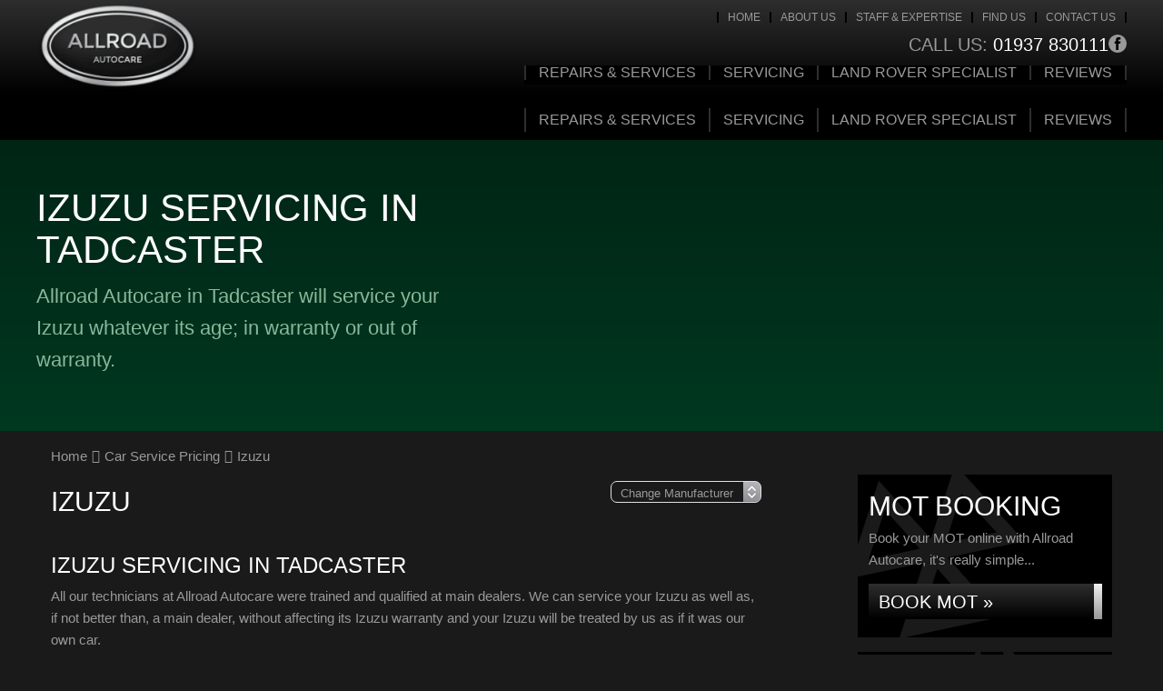

--- FILE ---
content_type: text/html; charset=UTF-8
request_url: https://allroadautocare.co.uk/car-service-prices/izuzu/
body_size: 17196
content:
<!DOCTYPE html><html lang="en-GB" class="no-js"><head><script data-no-optimize="1">var litespeed_docref=sessionStorage.getItem("litespeed_docref");litespeed_docref&&(Object.defineProperty(document,"referrer",{get:function(){return litespeed_docref}}),sessionStorage.removeItem("litespeed_docref"));</script> <meta charset="UTF-8"><meta http-equiv="X-UA-Compatible" content="IE=edge"><meta name="viewport" content="width=device-width, initial-scale=1"><link rel="profile" href="https://gmpg.org/xfn/11"><link rel="preload" href="https://allroadautocare.co.uk/wp-content/themes/gsuk-2025/lib/includes/css-style-options.php?ver=1.0" as="style"><link rel="preload" href="https://allroadautocare.co.uk/wp-content/uploads/2020/04/Allroad-Autocare-Logo-3-e1586440267701.png" as="image"><meta name='robots' content='index, follow, max-image-preview:large, max-snippet:-1, max-video-preview:-1' /><title>Izuzu Servicing in Tadcaster from Allroad Autocare - 01937 830111</title><meta name="description" content="Get your Izuzu  serviced in Tadcaster by Allroad Autocare. Call us today on 01937 830111 or submit an online enquiry." /><link rel="canonical" href="https://allroadautocare.co.uk/car-service-prices/izuzu/" /><meta property="og:locale" content="en_GB" /><meta property="og:type" content="article" /><meta property="og:title" content="Izuzu Servicing in Tadcaster from Allroad Autocare - 01937 830111" /><meta property="og:description" content="Get your Izuzu  serviced in Tadcaster by Allroad Autocare. Call us today on 01937 830111 or submit an online enquiry." /><meta property="og:url" content="https://allroadautocare.co.uk/car-service-prices/izuzu/" /><meta property="og:site_name" content="Allroad Autocare" /><meta property="article:modified_time" content="2020-04-17T13:33:43+00:00" /><meta name="twitter:card" content="summary_large_image" /><link rel="alternate" type="application/rss+xml" title="Allroad Autocare &raquo; Izuzu Comments Feed" href="https://allroadautocare.co.uk/car-service-prices/izuzu/feed/" /><link rel='stylesheet' id='google-fonts-css' href='https://allroadautocare.co.uk/wp-content/cache/autoptimize/css/autoptimize_single_f688d7046240f6ed12ab5e7695235481.css?v=1754475542' type='text/css' media="print" onload="this.media='all'" /><link rel='stylesheet' id='dynamic-css' href='https://allroadautocare.co.uk/wp-content/themes/gsuk-2025/lib/includes/css-style-options.php?ver=1.0' type='text/css' media='all' /><link rel='stylesheet' id='brb-public-main-css-css' href='https://allroadautocare.co.uk/wp-content/cache/autoptimize/css/autoptimize_single_1d660267d22b1e0de71698d63b94f0c9.css?ver=1.9.2' type='text/css' media="print" onload="this.media='all'" /> <script type="litespeed/javascript" data-src="https://allroadautocare.co.uk/wp-includes/js/jquery/jquery.min.js?ver=3.7.1" id="jquery-core-js"></script> <link rel="https://api.w.org/" href="https://allroadautocare.co.uk/wp-json/" /><link rel="EditURI" type="application/rsd+xml" title="RSD" href="https://allroadautocare.co.uk/xmlrpc.php?rsd" /><meta name="generator" content="WordPress 6.8.3" /><link rel='shortlink' href='https://allroadautocare.co.uk/?p=3311' /><link rel="alternate" title="oEmbed (JSON)" type="application/json+oembed" href="https://allroadautocare.co.uk/wp-json/oembed/1.0/embed?url=https%3A%2F%2Fallroadautocare.co.uk%2Fcar-service-prices%2Fizuzu%2F" /><link rel="alternate" title="oEmbed (XML)" type="text/xml+oembed" href="https://allroadautocare.co.uk/wp-json/oembed/1.0/embed?url=https%3A%2F%2Fallroadautocare.co.uk%2Fcar-service-prices%2Fizuzu%2F&#038;format=xml" /><link rel="icon" href="https://allroadautocare.co.uk/wp-content/uploads/2020/04/cropped-Allroad-Autocare-Favicon-32x32.png" sizes="32x32" /><link rel="icon" href="https://allroadautocare.co.uk/wp-content/uploads/2020/04/cropped-Allroad-Autocare-Favicon-192x192.png" sizes="192x192" /><link rel="apple-touch-icon" href="https://allroadautocare.co.uk/wp-content/uploads/2020/04/cropped-Allroad-Autocare-Favicon-180x180.png" /><meta name="msapplication-TileImage" content="https://allroadautocare.co.uk/wp-content/uploads/2020/04/cropped-Allroad-Autocare-Favicon-270x270.png" />
 <script type="litespeed/javascript" data-src="https://www.googletagmanager.com/gtag/js?id=UA-164492852-1"></script> <script type="litespeed/javascript">window.dataLayer=window.dataLayer||[];function gtag(){dataLayer.push(arguments)}
gtag('js',new Date());gtag('config','UA-164492852-1')</script> <script data-category="analytics" type="litespeed/javascript">try{gtag('config','G-S43PNF6BNE',{'page_path':'/allroadautocare.co.uk','page_title':'Allroad Autocare','anonymize_ip':!0})}catch(err){console.log('Trying to log global gs stats:'+err)}</script> <link media="all" href="https://allroadautocare.co.uk/wp-content/cache/autoptimize/css/autoptimize_de3e8b47b5084d81af7615c316720ff9.css" rel="stylesheet"></head><body class="wp-singular car-service-prices-template-default single single-car-service-prices postid-3311 wp-theme-gsuk-2025 text-sm md:text-base w-screen"><div id="cookieconsent" class="fixed bottom-0 w-screen z-[9999] text-base leading-6"></div>
 <script async defer type="text/plain" data-category="analytics" src="https://www.googletagmanager.com/gtag/js?id=G-7GK1ZYBBKX"></script> <script data-category="analytics" type="litespeed/javascript">window.dataLayer=window.dataLayer||[];function gtag(){dataLayer.push(arguments)}
gtag('js',new Date());gtag('config','G-7GK1ZYBBKX',{'anonymize_ip':!0})</script> <div id="page-wrap"><div class="wrapper"><div class="top-bar header-standard header-full-right hidden lg:block h-[110px]"><div class="top-bar-inner"><div class="px-4 xl:px-0 xl:container"><div class=""><div class="flex justify-between items-center logo-bar"><div class="logo h-full">
<a id="logo" aria-label="Go to home page" class="block h-full flex items-center" href="https://allroadautocare.co.uk/">
<img class="h-full " data-no-lazy="1" src="https://allroadautocare.co.uk/wp-content/uploads/2020/04/Allroad-Autocare-Logo-3-e1586440267701.png" alt="" style="max-height:105px" >
</a></div><div class="flex flex-col justify-between h-[80px]"><div class="top-nav"><div class="menu-top-menu-container"><ul id="menu-top-menu" class="flex justify-end"><li id="menu-item-1040" class="menu-item menu-item-type-post_type menu-item-object-page menu-item-home menu-item-1040 px-2.5 font-medium leading-none text-xs"><a href="https://allroadautocare.co.uk/">Home</a></li><li id="menu-item-1041" class="menu-item menu-item-type-post_type menu-item-object-page menu-item-1041 px-2.5 font-medium leading-none text-xs"><a href="https://allroadautocare.co.uk/about-us/">About Us</a></li><li id="menu-item-1044" class="menu-item menu-item-type-post_type menu-item-object-page menu-item-1044 px-2.5 font-medium leading-none text-xs"><a href="https://allroadautocare.co.uk/staff-expertise/">Staff &#038; Expertise</a></li><li id="menu-item-1043" class="menu-item menu-item-type-post_type menu-item-object-page menu-item-1043 px-2.5 font-medium leading-none text-xs"><a href="https://allroadautocare.co.uk/contact-us/">Find Us</a></li><li id="menu-item-3180" class="menu-item menu-item-type-post_type menu-item-object-page menu-item-3180 px-2.5 font-medium leading-none text-xs"><a href="https://allroadautocare.co.uk/contact-us/">Contact Us</a></li></ul></div></div><div class="call-wrap call flex gap-6 justify-end items-center">
<a href="tel:01937830111" class="mt-0.5 text-xl leading-none font-bold no-underline hidden md:block">
<span class="color-call-us-title">Call Us:</span>
01937 830111        </a><div class="flex flex-row gap-1.5 justify-end items-center">
<a aria-label="Go to Facebook page" href="https://www.facebook.com/AllRoadAutoCare/" target="_blank" class="social facebook-bg rounded-full text-center">
<svg xmlns="http://www.w3.org/2000/svg" xml:space="preserve" viewBox="0 0 64 64"><path d="M26.3 54.5h9.1V31.8h6.3l.7-7.6h-7v-4.3c0-1.8.4-2.5 2.1-2.5h4.9V9.5h-6.3c-6.7 0-9.8 3-9.8 8.7v6.1h-4.7V32h4.7z"/></svg>                </a></div></div><nav class="hidden lg:block navigation firstnav three"><div class="xl:container px-4 xl:px-0" style="padding-bottom: 5px"><div class="navigation"><ul id="menu-primary" class="flex justify-end"><li id="menu-item-1045" class="menu-item menu-item-type-post_type_archive menu-item-object-services menu-item-has-children menu-item-1045 inline-block font-bold leading-none text-lg"><a href="https://allroadautocare.co.uk/services/" class="w-full block px-3.5 font-bold cursor-pointer py-0">Repairs &#038; Services</a><div class="pt-3 sub-menu-container absolute inset-x-0"><ul class="sub-menu  absolute inset-x-0 megamenu w-full"><li><ul class="container !px-0"></li><li class="w-3/4 float-left px-2.5 mt-24 mb-28"><h2 class="mb-3.5 text-xl leading-5 pl-1">Repairs &#038; Services</h2><ul class="megamenu2 grid grid-cols-3 gap-4"></li><li id="menu-item-3089" class="menu-item menu-item-type-post_type menu-item-object-services menu-item-3089 inline-block font-bold leading-none text-lg !text-sm my-0 px-0 !py-0 flex items-center"><a href="https://allroadautocare.co.uk/services/auto-electrics/">Auto Electrics</a></li><li id="menu-item-3092" class="menu-item menu-item-type-post_type menu-item-object-services menu-item-3092 inline-block font-bold leading-none text-lg !text-sm my-0 px-0 !py-0 flex items-center"><a href="https://allroadautocare.co.uk/services/car-air-conditioning/">Car Air Conditioning</a></li><li id="menu-item-3093" class="menu-item menu-item-type-post_type menu-item-object-services menu-item-3093 inline-block font-bold leading-none text-lg !text-sm my-0 px-0 !py-0 flex items-center"><a href="https://allroadautocare.co.uk/services/car-batteries/">Car Batteries</a></li><li id="menu-item-3095" class="menu-item menu-item-type-post_type menu-item-object-services menu-item-3095 inline-block font-bold leading-none text-lg !text-sm my-0 px-0 !py-0 flex items-center"><a href="https://allroadautocare.co.uk/services/car-brakes/">Car Brakes</a></li><li id="menu-item-3098" class="menu-item menu-item-type-post_type menu-item-object-services menu-item-3098 inline-block font-bold leading-none text-lg !text-sm my-0 px-0 !py-0 flex items-center"><a href="https://allroadautocare.co.uk/services/car-exhausts/">Car Exhausts</a></li><li id="menu-item-3101" class="menu-item menu-item-type-post_type menu-item-object-services menu-item-3101 inline-block font-bold leading-none text-lg !text-sm my-0 px-0 !py-0 flex items-center"><a href="https://allroadautocare.co.uk/services/car-modifications/">Car Modifications</a></li><li id="menu-item-3102" class="menu-item menu-item-type-post_type menu-item-object-services menu-item-3102 inline-block font-bold leading-none text-lg !text-sm my-0 px-0 !py-0 flex items-center"><a href="https://allroadautocare.co.uk/services/car-repairs/">Car Repairs</a></li><li id="menu-item-3104" class="menu-item menu-item-type-post_type menu-item-object-services menu-item-3104 inline-block font-bold leading-none text-lg !text-sm my-0 px-0 !py-0 flex items-center"><a href="https://allroadautocare.co.uk/services/car-servicing/">Car Servicing</a></li><li id="menu-item-3105" class="menu-item menu-item-type-post_type menu-item-object-services menu-item-3105 inline-block font-bold leading-none text-lg !text-sm my-0 px-0 !py-0 flex items-center"><a href="https://allroadautocare.co.uk/services/car-tyres/">Car Tyres</a></li><li id="menu-item-3114" class="menu-item menu-item-type-post_type menu-item-object-services menu-item-3114 inline-block font-bold leading-none text-lg !text-sm my-0 px-0 !py-0 flex items-center"><a href="https://allroadautocare.co.uk/services/clutch-replacement/">Clutch Replacement</a></li><li id="menu-item-3122" class="menu-item menu-item-type-post_type menu-item-object-services menu-item-3122 inline-block font-bold leading-none text-lg !text-sm my-0 px-0 !py-0 flex items-center"><a href="https://allroadautocare.co.uk/services/ecu-remapping/">ECU Remapping</a></li><li id="menu-item-3124" class="menu-item menu-item-type-post_type menu-item-object-services menu-item-3124 inline-block font-bold leading-none text-lg !text-sm my-0 px-0 !py-0 flex items-center"><a href="https://allroadautocare.co.uk/services/engine-diagnostics/">Engine Diagnostics</a></li><li id="menu-item-3126" class="menu-item menu-item-type-post_type menu-item-object-services menu-item-3126 inline-block font-bold leading-none text-lg !text-sm my-0 px-0 !py-0 flex items-center"><a href="https://allroadautocare.co.uk/services/engine-rebuilds/">Engine Rebuilds</a></li><li id="menu-item-3127" class="menu-item menu-item-type-post_type menu-item-object-services menu-item-3127 inline-block font-bold leading-none text-lg !text-sm my-0 px-0 !py-0 flex items-center"><a href="https://allroadautocare.co.uk/services/engine-tuning/">Engine Tuning</a></li><li id="menu-item-3128" class="menu-item menu-item-type-post_type menu-item-object-services menu-item-3128 inline-block font-bold leading-none text-lg !text-sm my-0 px-0 !py-0 flex items-center"><a href="https://allroadautocare.co.uk/services/fleet-maintenance/">Fleet Maintenance</a></li><li id="menu-item-3130" class="menu-item menu-item-type-post_type menu-item-object-services menu-item-3130 inline-block font-bold leading-none text-lg !text-sm my-0 px-0 !py-0 flex items-center"><a href="https://allroadautocare.co.uk/services/fuel-system-cleaning/">Fuel System Cleaning</a></li><li id="menu-item-3132" class="menu-item menu-item-type-post_type menu-item-object-services menu-item-3132 inline-block font-bold leading-none text-lg !text-sm my-0 px-0 !py-0 flex items-center"><a href="https://allroadautocare.co.uk/services/hybrid-cars/">Hybrid Cars</a></li><li id="menu-item-3133" class="menu-item menu-item-type-post_type menu-item-object-services menu-item-3133 inline-block font-bold leading-none text-lg !text-sm my-0 px-0 !py-0 flex items-center"><a href="https://allroadautocare.co.uk/services/injector-cleaning/">Injector Cleaning</a></li><li id="menu-item-3136" class="menu-item menu-item-type-post_type menu-item-object-services menu-item-3136 inline-block font-bold leading-none text-lg !text-sm my-0 px-0 !py-0 flex items-center"><a href="https://allroadautocare.co.uk/services/mechanical-repairs/">Mechanical Repairs</a></li><li id="menu-item-3138" class="menu-item menu-item-type-post_type menu-item-object-services menu-item-3138 inline-block font-bold leading-none text-lg !text-sm my-0 px-0 !py-0 flex items-center"><a href="https://allroadautocare.co.uk/services/mot-4/">MOT 4</a></li><li id="menu-item-3144" class="menu-item menu-item-type-post_type menu-item-object-services menu-item-3144 inline-block font-bold leading-none text-lg !text-sm my-0 px-0 !py-0 flex items-center"><a href="https://allroadautocare.co.uk/services/reversing-sensors/">Reversing Sensors</a></li><li id="menu-item-3145" class="menu-item menu-item-type-post_type menu-item-object-services menu-item-3145 inline-block font-bold leading-none text-lg !text-sm my-0 px-0 !py-0 flex items-center"><a href="https://allroadautocare.co.uk/services/shock-absorbers/">Shock Absorbers</a></li><li id="menu-item-3147" class="menu-item menu-item-type-post_type menu-item-object-services menu-item-3147 inline-block font-bold leading-none text-lg !text-sm my-0 px-0 !py-0 flex items-center"><a href="https://allroadautocare.co.uk/services/tow-bars/">Tow Bars</a></li><li id="menu-item-3149" class="menu-item menu-item-type-post_type menu-item-object-services menu-item-3149 inline-block font-bold leading-none text-lg !text-sm my-0 px-0 !py-0 flex items-center"><a href="https://allroadautocare.co.uk/services/turbo-intake-cleaning/">Turbo-Intake Cleaning</a></li><li id="menu-item-3152" class="menu-item menu-item-type-post_type menu-item-object-services menu-item-3152 inline-block font-bold leading-none text-lg !text-sm my-0 px-0 !py-0 flex items-center"><a href="https://allroadautocare.co.uk/services/wheel-alignment/">Wheel Alignment</a></li><li id="menu-item-3153" class="menu-item menu-item-type-post_type menu-item-object-services menu-item-3153 inline-block font-bold leading-none text-lg !text-sm my-0 px-0 !py-0 flex items-center"><a href="https://allroadautocare.co.uk/services/wheel-balancing/">Wheel Balancing</a></li><li id="menu-item-1047" class="menu-item menu-item-type-post_type_archive menu-item-object-services menu-item-1047 inline-block font-bold leading-none text-lg !text-sm my-0 px-0 !py-0 flex items-center"><a href="https://allroadautocare.co.uk/services/">All Repairs &#038; Services&#8230;</a></li></ul></li><li class="w-1/4 float-left px-2.5 mt-24 mb-28"><h2 class="mb-3.5 text-xl leading-5 pl-1">Servicing</h2><ul class="servicing grid grid-cols-1 gap-4"></li><li id="menu-item-4439" class="menu-item menu-item-type-post_type menu-item-object-car-service-prices menu-item-4439 inline-block font-bold leading-none text-lg !text-sm my-0 px-0 !py-0 flex items-center"><a href="https://allroadautocare.co.uk/car-service-prices/audi/">Audi</a></li><li id="menu-item-4440" class="menu-item menu-item-type-post_type menu-item-object-car-service-prices menu-item-4440 inline-block font-bold leading-none text-lg !text-sm my-0 px-0 !py-0 flex items-center"><a href="https://allroadautocare.co.uk/car-service-prices/bmw/">BMW</a></li><li id="menu-item-4441" class="menu-item menu-item-type-post_type menu-item-object-car-service-prices menu-item-4441 inline-block font-bold leading-none text-lg !text-sm my-0 px-0 !py-0 flex items-center"><a href="https://allroadautocare.co.uk/car-service-prices/ford/">Ford</a></li><li id="menu-item-4443" class="menu-item menu-item-type-post_type menu-item-object-car-service-prices menu-item-4443 inline-block font-bold leading-none text-lg !text-sm my-0 px-0 !py-0 flex items-center"><a href="https://allroadautocare.co.uk/car-service-prices/land-rover/">Land Rover</a></li><li id="menu-item-4442" class="menu-item menu-item-type-post_type menu-item-object-car-service-prices menu-item-4442 inline-block font-bold leading-none text-lg !text-sm my-0 px-0 !py-0 flex items-center"><a href="https://allroadautocare.co.uk/car-service-prices/mercedes/">Mercedes</a></li><li id="menu-item-4444" class="menu-item menu-item-type-post_type menu-item-object-car-service-prices menu-item-4444 inline-block font-bold leading-none text-lg !text-sm my-0 px-0 !py-0 flex items-center"><a href="https://allroadautocare.co.uk/car-service-prices/range-rover/">Range Rover</a></li><li id="menu-item-4445" class="menu-item menu-item-type-post_type menu-item-object-car-service-prices menu-item-4445 inline-block font-bold leading-none text-lg !text-sm my-0 px-0 !py-0 flex items-center"><a href="https://allroadautocare.co.uk/car-service-prices/vauxhall/">Vauxhall</a></li><li id="menu-item-4446" class="menu-item menu-item-type-post_type menu-item-object-car-service-prices menu-item-4446 inline-block font-bold leading-none text-lg !text-sm my-0 px-0 !py-0 flex items-center"><a href="https://allroadautocare.co.uk/car-service-prices/vw/">VW</a></li><li id="menu-item-1065" class="last menu-item menu-item-type-post_type_archive menu-item-object-car-service-prices menu-item-1065 inline-block font-bold leading-none text-lg !text-sm my-0 px-0 !py-0 flex items-center"><a href="https://allroadautocare.co.uk/car-service-prices/">All Brands&#8230;</a></li></ul></li></ul></li></ul></div></li><li id="menu-item-2661" class="menu-item menu-item-type-post_type_archive menu-item-object-car-service-prices menu-item-2661 inline-block font-bold leading-none text-lg"><a href="https://allroadautocare.co.uk/car-service-prices/" class="w-full block px-3.5 font-bold cursor-pointer py-0">Servicing</a></li><li id="menu-item-3178" class="menu-item menu-item-type-post_type menu-item-object-page menu-item-3178 inline-block font-bold leading-none text-lg"><a href="https://allroadautocare.co.uk/land-rover-specialist/" class="w-full block px-3.5 font-bold cursor-pointer py-0">Land Rover Specialist</a></li><li id="menu-item-3179" class="menu-item menu-item-type-post_type_archive menu-item-object-reviews menu-item-3179 inline-block font-bold leading-none text-lg"><a href="https://allroadautocare.co.uk/reviews/" class="w-full block px-3.5 font-bold cursor-pointer py-0">Reviews</a></li></ul></div></div></nav></div></div></div></div></div></div><div class="top-bar scrolled-menu header-right top-0 hidden z-[10000] fixed fixed-header-wrapper h-[70px] w-full"><div class="top-bar-inner h-full" style="padding-bottom: 0 !important"><div class="container hidden lg:block h-full"><div class="flex justify-between items-center h-full"><div class="logo h-full">
<a class="block h-full" aria-label="Go to home page" href="https://allroadautocare.co.uk/">
<img class="h-full" data-no-lazy="1" src="https://allroadautocare.co.uk/wp-content/uploads/2020/04/Allroad-Autocare-Logo-3-e1586440267701.png" alt="">
</a></div><div><div class="call-wrap call flex justify-end items-center">
<a href="tel:01937830111" class="text-xl font-bold no-underline hidden md:block">
<span class="color-call-us-title">Call Us:</span>
01937 830111        </a></div></div></div></div><div id="full-right-mobile" class="px-4 block lg:hidden h-full"><div class="header-wrap flex justify-between items-center h-full">
<a href="https://allroadautocare.co.uk/" class="mobile-logo pr-4 block h-full">
<img class="h-full" data-no-lazy="1" src="https://allroadautocare.co.uk/wp-content/uploads/2020/04/Allroad-Autocare-Logo-3-e1586440267701.png" alt="">
</a><div class="flex gap-2 h-full justify-center items-center"><div class="call"><div class="call-wrap call hidden md:inline-block pr-2">
<a href="tel:01937830111" class="text-xl font-bold no-underline">
<span class="color-call-us-title">Call Us: </span>
01937 830111                                </a></div>
<a href="tel:01937830111" class="mobile-call w-7 h-7 text-center font-bold text-xl no-underline inline-block md:hidden">
<svg xmlns="http://www.w3.org/2000/svg" xml:space="preserve" viewBox="0 0 64 64"><path d="M41 24.8c-2.6-2.6-4.9-4.2-.3-9.9 4.7-5.8 7.7-1.4 10.2 1.2 2.9 2.9.1 13.8-10.6 24.4S18.9 53.9 15.9 50.9c-2.5-2.5-6.8-5.5-1.2-10.1 5.8-4.6 7.4-2.3 9.9.3 1.8 1.8 6.4-2 10.3-6 4.1-3.9 7.9-8.5 6.1-10.3"/></svg>                            </a></div><div class="header">
<a href="#menu" class="fixed-bars w-7 h-7 text-center font-bold text-xl no-underline inline-block">
<svg xmlns="http://www.w3.org/2000/svg" xml:space="preserve" viewBox="0 0 64 64"><path d="M14.9 47.3c-2.2 0-3.9-1.7-3.9-3.9s1.7-3.9 3.9-3.9h34.3c2.1 0 3.9 1.8 3.9 3.9s-1.8 3.9-3.9 3.9zm0-11.4c-2.2 0-3.9-1.7-3.9-3.9s1.7-3.9 3.9-3.9h34.3c2.1 0 3.9 1.8 3.9 3.9s-1.8 3.9-3.9 3.9zm0-11.5c-2.2 0-3.9-1.7-3.9-3.9s1.7-3.9 3.9-3.9h34.3c2.1 0 3.9 1.8 3.9 3.9s-1.8 3.9-3.9 3.9z"/></svg>                        </a></div></div></div></div></div></div><div class="block main-menu-block lg:hidden fixed-header-wrapper "><div class="fixed-header-wrapper-inner"><div class="px-4"><div class="header-wrap flex justify-between items-center h-[75px]">
<a href="https://allroadautocare.co.uk/" class="mobile-logo pr-4 block h-full">
<img class="h-full" data-no-lazy="1" src="https://allroadautocare.co.uk/wp-content/uploads/2020/04/Allroad-Autocare-Logo-3-e1586440267701.png" alt="">
</a><div class="flex gap-2"><div class="call"><div class="call-wrap call hidden md:inline-block pr-2">
<a href="tel:01937830111" class="text-xl font-bold no-underline">
<span class="color-call-us-title">Call Us: </span>
01937 830111                                </a></div>
<a href="tel:01937830111" class="mobile-call w-7 h-7 text-center font-bold text-xl no-underline inline-block md:hidden">
<svg xmlns="http://www.w3.org/2000/svg" xml:space="preserve" viewBox="0 0 64 64"><path d="M41 24.8c-2.6-2.6-4.9-4.2-.3-9.9 4.7-5.8 7.7-1.4 10.2 1.2 2.9 2.9.1 13.8-10.6 24.4S18.9 53.9 15.9 50.9c-2.5-2.5-6.8-5.5-1.2-10.1 5.8-4.6 7.4-2.3 9.9.3 1.8 1.8 6.4-2 10.3-6 4.1-3.9 7.9-8.5 6.1-10.3"/></svg>                            </a></div><div class="header">
<a href="#menu" class="fixed-bars w-7 h-7 text-center font-bold text-xl no-underline inline-block">
<svg xmlns="http://www.w3.org/2000/svg" xml:space="preserve" viewBox="0 0 64 64"><path d="M14.9 47.3c-2.2 0-3.9-1.7-3.9-3.9s1.7-3.9 3.9-3.9h34.3c2.1 0 3.9 1.8 3.9 3.9s-1.8 3.9-3.9 3.9zm0-11.4c-2.2 0-3.9-1.7-3.9-3.9s1.7-3.9 3.9-3.9h34.3c2.1 0 3.9 1.8 3.9 3.9s-1.8 3.9-3.9 3.9zm0-11.5c-2.2 0-3.9-1.7-3.9-3.9s1.7-3.9 3.9-3.9h34.3c2.1 0 3.9 1.8 3.9 3.9s-1.8 3.9-3.9 3.9z"/></svg>                        </a></div></div></div><div id="menu-wrapper" class="hidden"><nav id="menu" class="menu-mobile-menu-container"><ul id="menu-mobile-menu" class=""><li id='menu-item-1111'  class="menu-item menu-item-type-post_type menu-item-object-page menu-item-home"><a  href="https://allroadautocare.co.uk/">Home</a></li><li id='menu-item-1112'  class="menu-item menu-item-type-post_type menu-item-object-page"><a  href="https://allroadautocare.co.uk/about-us/">About Us</a></li><li id='menu-item-1114'  class="menu-item menu-item-type-post_type menu-item-object-page"><a  href="https://allroadautocare.co.uk/staff-expertise/">Staff &#038; Expertise</a></li><li><span><strong>Repairs &#038; Services</strong> </span><ul><li id='menu-item-1351'  class="menu-item menu-item-type-post_type menu-item-object-services"><a  href="https://allroadautocare.co.uk/services/car-air-conditioning/">Car Air Conditioning</a></li><li id='menu-item-1352'  class="menu-item menu-item-type-post_type menu-item-object-services"><a  href="https://allroadautocare.co.uk/services/car-batteries/">Car Batteries</a></li><li id='menu-item-1354'  class="menu-item menu-item-type-post_type menu-item-object-services"><a  href="https://allroadautocare.co.uk/services/car-brakes/">Car Brakes</a></li><li id='menu-item-1360'  class="menu-item menu-item-type-post_type menu-item-object-services"><a  href="https://allroadautocare.co.uk/services/car-repairs/">Car Repairs</a></li><li id='menu-item-1362'  class="menu-item menu-item-type-post_type menu-item-object-services"><a  href="https://allroadautocare.co.uk/services/car-servicing/">Car Servicing</a></li><li id='menu-item-1371'  class="menu-item menu-item-type-post_type menu-item-object-services"><a  href="https://allroadautocare.co.uk/services/clutch-replacement/">Clutch Replacement</a></li><li id='menu-item-1381'  class="menu-item menu-item-type-post_type menu-item-object-services"><a  href="https://allroadautocare.co.uk/services/engine-diagnostics/">Engine Diagnostics</a></li><li id='menu-item-1391'  class="menu-item menu-item-type-post_type menu-item-object-services"><a  href="https://allroadautocare.co.uk/services/mechanical-repairs/">Mechanical Repairs</a></li><li id='menu-item-1393'  class="menu-item menu-item-type-post_type menu-item-object-services"><a  href="https://allroadautocare.co.uk/services/mot-4/">MOT 4</a></li><li id='menu-item-1401'  class="menu-item menu-item-type-post_type menu-item-object-services"><a  href="https://allroadautocare.co.uk/services/wheel-alignment/">Wheel Alignment</a></li><li id='menu-item-1402'  class="menu-item menu-item-type-post_type menu-item-object-services"><a  href="https://allroadautocare.co.uk/services/wheel-balancing/">Wheel Balancing</a></li><li id='menu-item-1095'  class="menu-item menu-item-type-post_type_archive menu-item-object-services"><a  href="https://allroadautocare.co.uk/services/">All Repairs &#038; Services&#8230;</a></li></ul></li><li id='menu-item-1107'  class="menu-item menu-item-type-post_type_archive menu-item-object-car-service-prices"><a  href="https://allroadautocare.co.uk/car-service-prices/">Servicing</a></li><li id='menu-item-3182'  class="menu-item menu-item-type-post_type menu-item-object-page"><a  href="https://allroadautocare.co.uk/land-rover-specialist/">Land Rover Specialist</a></li><li id='menu-item-2764'  class="menu-item menu-item-type-post_type_archive menu-item-object-reviews"><a  href="https://allroadautocare.co.uk/reviews/">Reviews</a></li><li id='menu-item-1113'  class="menu-item menu-item-type-post_type menu-item-object-page"><a  href="https://allroadautocare.co.uk/contact-us/">Find Us</a></li><li id='menu-item-3183'  class="menu-item menu-item-type-post_type menu-item-object-page"><a  href="https://allroadautocare.co.uk/contact-us/">Contact Us</a></li></ul></nav></div></div></div></div><nav class="hidden lg:block navigation nav-that-scrolls three"><div class="xl:container h-11 flex items-center justify-end px-4 xl:px-0"><div class="navigation"><ul id="menu-primary-1" class="flex justify-end"><li class="menu-item menu-item-type-post_type_archive menu-item-object-services menu-item-has-children menu-item-1045 py-2 inline-block font-bold leading-4 text-lg"><a href="https://allroadautocare.co.uk/services/" class="w-full block px-3.5 font-bold cursor-pointer py-[5px]">Repairs &#038; Services</a><div class="pt-2 sub-menu-container absolute inset-x-0"><ul class="sub-menu  absolute inset-x-0 megamenu w-full"><li><ul class="container !px-0"></li><li class="w-3/4 float-left px-2.5 mt-24 mb-28"><h2 class="mb-3.5 text-xl leading-5 pl-1">Repairs &#038; Services</h2><ul class="megamenu2 grid grid-cols-3 gap-4"></li><li class="menu-item menu-item-type-post_type menu-item-object-services menu-item-3089 py-2 inline-block font-bold leading-4 text-lg !text-sm my-0 px-0 !py-0 flex items-center"><a href="https://allroadautocare.co.uk/services/auto-electrics/">Auto Electrics</a></li><li class="menu-item menu-item-type-post_type menu-item-object-services menu-item-3092 py-2 inline-block font-bold leading-4 text-lg !text-sm my-0 px-0 !py-0 flex items-center"><a href="https://allroadautocare.co.uk/services/car-air-conditioning/">Car Air Conditioning</a></li><li class="menu-item menu-item-type-post_type menu-item-object-services menu-item-3093 py-2 inline-block font-bold leading-4 text-lg !text-sm my-0 px-0 !py-0 flex items-center"><a href="https://allroadautocare.co.uk/services/car-batteries/">Car Batteries</a></li><li class="menu-item menu-item-type-post_type menu-item-object-services menu-item-3095 py-2 inline-block font-bold leading-4 text-lg !text-sm my-0 px-0 !py-0 flex items-center"><a href="https://allroadautocare.co.uk/services/car-brakes/">Car Brakes</a></li><li class="menu-item menu-item-type-post_type menu-item-object-services menu-item-3098 py-2 inline-block font-bold leading-4 text-lg !text-sm my-0 px-0 !py-0 flex items-center"><a href="https://allroadautocare.co.uk/services/car-exhausts/">Car Exhausts</a></li><li class="menu-item menu-item-type-post_type menu-item-object-services menu-item-3101 py-2 inline-block font-bold leading-4 text-lg !text-sm my-0 px-0 !py-0 flex items-center"><a href="https://allroadautocare.co.uk/services/car-modifications/">Car Modifications</a></li><li class="menu-item menu-item-type-post_type menu-item-object-services menu-item-3102 py-2 inline-block font-bold leading-4 text-lg !text-sm my-0 px-0 !py-0 flex items-center"><a href="https://allroadautocare.co.uk/services/car-repairs/">Car Repairs</a></li><li class="menu-item menu-item-type-post_type menu-item-object-services menu-item-3104 py-2 inline-block font-bold leading-4 text-lg !text-sm my-0 px-0 !py-0 flex items-center"><a href="https://allroadautocare.co.uk/services/car-servicing/">Car Servicing</a></li><li class="menu-item menu-item-type-post_type menu-item-object-services menu-item-3105 py-2 inline-block font-bold leading-4 text-lg !text-sm my-0 px-0 !py-0 flex items-center"><a href="https://allroadautocare.co.uk/services/car-tyres/">Car Tyres</a></li><li class="menu-item menu-item-type-post_type menu-item-object-services menu-item-3114 py-2 inline-block font-bold leading-4 text-lg !text-sm my-0 px-0 !py-0 flex items-center"><a href="https://allroadautocare.co.uk/services/clutch-replacement/">Clutch Replacement</a></li><li class="menu-item menu-item-type-post_type menu-item-object-services menu-item-3122 py-2 inline-block font-bold leading-4 text-lg !text-sm my-0 px-0 !py-0 flex items-center"><a href="https://allroadautocare.co.uk/services/ecu-remapping/">ECU Remapping</a></li><li class="menu-item menu-item-type-post_type menu-item-object-services menu-item-3124 py-2 inline-block font-bold leading-4 text-lg !text-sm my-0 px-0 !py-0 flex items-center"><a href="https://allroadautocare.co.uk/services/engine-diagnostics/">Engine Diagnostics</a></li><li class="menu-item menu-item-type-post_type menu-item-object-services menu-item-3126 py-2 inline-block font-bold leading-4 text-lg !text-sm my-0 px-0 !py-0 flex items-center"><a href="https://allroadautocare.co.uk/services/engine-rebuilds/">Engine Rebuilds</a></li><li class="menu-item menu-item-type-post_type menu-item-object-services menu-item-3127 py-2 inline-block font-bold leading-4 text-lg !text-sm my-0 px-0 !py-0 flex items-center"><a href="https://allroadautocare.co.uk/services/engine-tuning/">Engine Tuning</a></li><li class="menu-item menu-item-type-post_type menu-item-object-services menu-item-3128 py-2 inline-block font-bold leading-4 text-lg !text-sm my-0 px-0 !py-0 flex items-center"><a href="https://allroadautocare.co.uk/services/fleet-maintenance/">Fleet Maintenance</a></li><li class="menu-item menu-item-type-post_type menu-item-object-services menu-item-3130 py-2 inline-block font-bold leading-4 text-lg !text-sm my-0 px-0 !py-0 flex items-center"><a href="https://allroadautocare.co.uk/services/fuel-system-cleaning/">Fuel System Cleaning</a></li><li class="menu-item menu-item-type-post_type menu-item-object-services menu-item-3132 py-2 inline-block font-bold leading-4 text-lg !text-sm my-0 px-0 !py-0 flex items-center"><a href="https://allroadautocare.co.uk/services/hybrid-cars/">Hybrid Cars</a></li><li class="menu-item menu-item-type-post_type menu-item-object-services menu-item-3133 py-2 inline-block font-bold leading-4 text-lg !text-sm my-0 px-0 !py-0 flex items-center"><a href="https://allroadautocare.co.uk/services/injector-cleaning/">Injector Cleaning</a></li><li class="menu-item menu-item-type-post_type menu-item-object-services menu-item-3136 py-2 inline-block font-bold leading-4 text-lg !text-sm my-0 px-0 !py-0 flex items-center"><a href="https://allroadautocare.co.uk/services/mechanical-repairs/">Mechanical Repairs</a></li><li class="menu-item menu-item-type-post_type menu-item-object-services menu-item-3138 py-2 inline-block font-bold leading-4 text-lg !text-sm my-0 px-0 !py-0 flex items-center"><a href="https://allroadautocare.co.uk/services/mot-4/">MOT 4</a></li><li class="menu-item menu-item-type-post_type menu-item-object-services menu-item-3144 py-2 inline-block font-bold leading-4 text-lg !text-sm my-0 px-0 !py-0 flex items-center"><a href="https://allroadautocare.co.uk/services/reversing-sensors/">Reversing Sensors</a></li><li class="menu-item menu-item-type-post_type menu-item-object-services menu-item-3145 py-2 inline-block font-bold leading-4 text-lg !text-sm my-0 px-0 !py-0 flex items-center"><a href="https://allroadautocare.co.uk/services/shock-absorbers/">Shock Absorbers</a></li><li class="menu-item menu-item-type-post_type menu-item-object-services menu-item-3147 py-2 inline-block font-bold leading-4 text-lg !text-sm my-0 px-0 !py-0 flex items-center"><a href="https://allroadautocare.co.uk/services/tow-bars/">Tow Bars</a></li><li class="menu-item menu-item-type-post_type menu-item-object-services menu-item-3149 py-2 inline-block font-bold leading-4 text-lg !text-sm my-0 px-0 !py-0 flex items-center"><a href="https://allroadautocare.co.uk/services/turbo-intake-cleaning/">Turbo-Intake Cleaning</a></li><li class="menu-item menu-item-type-post_type menu-item-object-services menu-item-3152 py-2 inline-block font-bold leading-4 text-lg !text-sm my-0 px-0 !py-0 flex items-center"><a href="https://allroadautocare.co.uk/services/wheel-alignment/">Wheel Alignment</a></li><li class="menu-item menu-item-type-post_type menu-item-object-services menu-item-3153 py-2 inline-block font-bold leading-4 text-lg !text-sm my-0 px-0 !py-0 flex items-center"><a href="https://allroadautocare.co.uk/services/wheel-balancing/">Wheel Balancing</a></li><li class="menu-item menu-item-type-post_type_archive menu-item-object-services menu-item-1047 py-2 inline-block font-bold leading-4 text-lg !text-sm my-0 px-0 !py-0 flex items-center"><a href="https://allroadautocare.co.uk/services/">All Repairs &#038; Services&#8230;</a></li></ul></li><li class="w-1/4 float-left px-2.5 mt-24 mb-28"><h2 class="mb-3.5 text-xl leading-5 pl-1">Servicing</h2><ul class="servicing grid grid-cols-1 gap-4"></li><li class="menu-item menu-item-type-post_type menu-item-object-car-service-prices menu-item-4439 py-2 inline-block font-bold leading-4 text-lg !text-sm my-0 px-0 !py-0 flex items-center"><a href="https://allroadautocare.co.uk/car-service-prices/audi/">Audi</a></li><li class="menu-item menu-item-type-post_type menu-item-object-car-service-prices menu-item-4440 py-2 inline-block font-bold leading-4 text-lg !text-sm my-0 px-0 !py-0 flex items-center"><a href="https://allroadautocare.co.uk/car-service-prices/bmw/">BMW</a></li><li class="menu-item menu-item-type-post_type menu-item-object-car-service-prices menu-item-4441 py-2 inline-block font-bold leading-4 text-lg !text-sm my-0 px-0 !py-0 flex items-center"><a href="https://allroadautocare.co.uk/car-service-prices/ford/">Ford</a></li><li class="menu-item menu-item-type-post_type menu-item-object-car-service-prices menu-item-4443 py-2 inline-block font-bold leading-4 text-lg !text-sm my-0 px-0 !py-0 flex items-center"><a href="https://allroadautocare.co.uk/car-service-prices/land-rover/">Land Rover</a></li><li class="menu-item menu-item-type-post_type menu-item-object-car-service-prices menu-item-4442 py-2 inline-block font-bold leading-4 text-lg !text-sm my-0 px-0 !py-0 flex items-center"><a href="https://allroadautocare.co.uk/car-service-prices/mercedes/">Mercedes</a></li><li class="menu-item menu-item-type-post_type menu-item-object-car-service-prices menu-item-4444 py-2 inline-block font-bold leading-4 text-lg !text-sm my-0 px-0 !py-0 flex items-center"><a href="https://allroadautocare.co.uk/car-service-prices/range-rover/">Range Rover</a></li><li class="menu-item menu-item-type-post_type menu-item-object-car-service-prices menu-item-4445 py-2 inline-block font-bold leading-4 text-lg !text-sm my-0 px-0 !py-0 flex items-center"><a href="https://allroadautocare.co.uk/car-service-prices/vauxhall/">Vauxhall</a></li><li class="menu-item menu-item-type-post_type menu-item-object-car-service-prices menu-item-4446 py-2 inline-block font-bold leading-4 text-lg !text-sm my-0 px-0 !py-0 flex items-center"><a href="https://allroadautocare.co.uk/car-service-prices/vw/">VW</a></li><li class="last menu-item menu-item-type-post_type_archive menu-item-object-car-service-prices menu-item-1065 py-2 inline-block font-bold leading-4 text-lg !text-sm my-0 px-0 !py-0 flex items-center"><a href="https://allroadautocare.co.uk/car-service-prices/">All Brands&#8230;</a></li></ul></li></ul></li></ul></div></li><li class="menu-item menu-item-type-post_type_archive menu-item-object-car-service-prices menu-item-2661 py-2 inline-block font-bold leading-4 text-lg"><a href="https://allroadautocare.co.uk/car-service-prices/" class="w-full block px-3.5 font-bold cursor-pointer py-[5px]">Servicing</a></li><li class="menu-item menu-item-type-post_type menu-item-object-page menu-item-3178 py-2 inline-block font-bold leading-4 text-lg"><a href="https://allroadautocare.co.uk/land-rover-specialist/" class="w-full block px-3.5 font-bold cursor-pointer py-[5px]">Land Rover Specialist</a></li><li class="menu-item menu-item-type-post_type_archive menu-item-object-reviews menu-item-3179 py-2 inline-block font-bold leading-4 text-lg"><a href="https://allroadautocare.co.uk/reviews/" class="w-full block px-3.5 font-bold cursor-pointer py-[5px]">Reviews</a></li></ul></div></div></nav><div class="banner-inner md:py-0 sm:h-72 lg:h-80 banner-image-contained"  style="background: #002515;
background: -moz-linear-gradient(top, #002515 0%, #003820 100%);
background: -webkit-linear-gradient(top, #002515 0%, #003820 100%);
background: linear-gradient(to bottom, #002515 0%, #003820 100%);
filter: progid:DXImageTransform.Microsoft.gradient( startColorstr='#002515', endColorstr='#003820',GradientType=0 );"><div class="lazyload banner-background h-full bg-left-top bg-auto bg-repeat-x"  data-bg="https://allroadautocare.co.uk/wp-content/uploads/2020/04/Banner-Stripe-02.png" style="background-image:url(data:image/svg+xml,%3Csvg%20xmlns=%22http://www.w3.org/2000/svg%22%20viewBox=%220%200%20500%20300%22%3E%3C/svg%3E);"><div class="py-4 banner-inner-inner relative h-full" ><div class="lg:container py-2 px-4 lg:px-0 h-full relative"  style=""><div class="flex h-full items-center justify-between z-10 relative"><div class="inner w-3/5 md:w-1/2 lg:w-2/5 py-2 md:py-6"><p class="promo-banner-title font-bold">Izuzu Servicing in Tadcaster</p><p class="promo-banner-text hidden md:block">Allroad Autocare in Tadcaster will service your Izuzu whatever its age; in warranty or out of warranty.</p></div><div class="dealericon-wrap">
<span class="dealericon"><svg version="1.1" id="Layer_1" xmlns="http://www.w3.org/2000/svg" xmlns:xlink="http://www.w3.org/1999/xlink" x="0px" y="0px" width="400px" height="400px" viewBox="0 0 400 400" enable-background="new 0 0 400 400" xml:space="preserve"></svg></span></div></div></div></div></div></div><div class="px-4 lg:container inner-page subpage car-servicing-1"><div class="w-full overflow-auto clear-both mt-4 mb-2"><div role="navigation" aria-label="Breadcrumbs" class="breadcrumb-trail breadcrumbs w-full" itemprop="breadcrumb"><ul class="trail-items" itemscope itemtype="http://schema.org/BreadcrumbList"><meta name="numberOfItems" content="3" /><meta name="itemListOrder" content="Ascending" /><li itemprop="itemListElement" itemscope itemtype="http://schema.org/ListItem" class="trail-item trail-begin"><a href="https://allroadautocare.co.uk/" rel="home" itemprop="item"><span itemprop="name">Home</span></a><meta itemprop="position" content="1" /></li><li itemprop="itemListElement" itemscope itemtype="http://schema.org/ListItem" class="trail-item"><a href="https://allroadautocare.co.uk/car-service-prices/" itemprop="item"><span itemprop="name">Car Service Pricing</span></a><meta itemprop="position" content="2" /></li><li itemprop="itemListElement" itemscope itemtype="http://schema.org/ListItem" class="trail-item trail-end"><a href="https://allroadautocare.co.uk/car-service-prices/izuzu/" itemprop="item"><span itemprop="name">Izuzu</span></a><meta itemprop="position" content="3" /></li></ul></div><div class="clear-both"></div></div><div class="grid gap-4 lg:grid-cols-12"><div class="lg:col-span-9 lg:pr-[90px]"><form class="brand-selector clearfix float-right"><div class="select-wrap">
<select name="manufacturerselect" id="manufacturerselect" onchange="if(this.value) window.location.href=this.value"><option value="">Change Manufacturer</option><option value="https://allroadautocare.co.uk/car-service-prices/alfa-romeo/">Alfa Romeo</option><option value="https://allroadautocare.co.uk/car-service-prices/aston-martin/">Aston Martin</option><option value="https://allroadautocare.co.uk/car-service-prices/audi/">Audi</option><option value="https://allroadautocare.co.uk/car-service-prices/bentley/">Bentley</option><option value="https://allroadautocare.co.uk/car-service-prices/bmw/">BMW</option><option value="https://allroadautocare.co.uk/car-service-prices/chevrolet/">Chevrolet</option><option value="https://allroadautocare.co.uk/car-service-prices/chrysler/">Chrysler</option><option value="https://allroadautocare.co.uk/car-service-prices/citroen/">Citroen</option><option value="https://allroadautocare.co.uk/car-service-prices/dacia/">Dacia</option><option value="https://allroadautocare.co.uk/car-service-prices/daewoo/">Daewoo</option><option value="https://allroadautocare.co.uk/car-service-prices/daihatsu/">Daihatsu</option><option value="https://allroadautocare.co.uk/car-service-prices/fiat/">Fiat</option><option value="https://allroadautocare.co.uk/car-service-prices/ford/">Ford</option><option value="https://allroadautocare.co.uk/car-service-prices/honda/">Honda</option><option value="https://allroadautocare.co.uk/car-service-prices/hyundai/">Hyundai</option><option value="https://allroadautocare.co.uk/car-service-prices/infiniti/">Infiniti</option><option value="https://allroadautocare.co.uk/car-service-prices/izuzu/">Izuzu</option><option value="https://allroadautocare.co.uk/car-service-prices/jaguar/">Jaguar</option><option value="https://allroadautocare.co.uk/car-service-prices/jeep/">Jeep</option><option value="https://allroadautocare.co.uk/car-service-prices/kia/">Kia</option><option value="https://allroadautocare.co.uk/car-service-prices/land-rover/">Land Rover</option><option value="https://allroadautocare.co.uk/car-service-prices/lexus/">Lexus</option><option value="https://allroadautocare.co.uk/car-service-prices/lotus/">Lotus</option><option value="https://allroadautocare.co.uk/car-service-prices/maserati/">Maserati</option><option value="https://allroadautocare.co.uk/car-service-prices/mazda/">Mazda</option><option value="https://allroadautocare.co.uk/car-service-prices/mercedes/">Mercedes</option><option value="https://allroadautocare.co.uk/car-service-prices/mg/">MG</option><option value="https://allroadautocare.co.uk/car-service-prices/mini/">Mini</option><option value="https://allroadautocare.co.uk/car-service-prices/mitsubishi/">Mitsubishi</option><option value="https://allroadautocare.co.uk/car-service-prices/nissan/">Nissan</option><option value="https://allroadautocare.co.uk/car-service-prices/peugeot/">Peugeot</option><option value="https://allroadautocare.co.uk/car-service-prices/porsche/">Porsche</option><option value="https://allroadautocare.co.uk/car-service-prices/proton/">Proton</option><option value="https://allroadautocare.co.uk/car-service-prices/range-rover/">Range Rover</option><option value="https://allroadautocare.co.uk/car-service-prices/renault/">Renault</option><option value="https://allroadautocare.co.uk/car-service-prices/rover/">Rover</option><option value="https://allroadautocare.co.uk/car-service-prices/saab/">Saab</option><option value="https://allroadautocare.co.uk/car-service-prices/seat/">Seat</option><option value="https://allroadautocare.co.uk/car-service-prices/skoda/">Skoda</option><option value="https://allroadautocare.co.uk/car-service-prices/smart-car/">Smart Car</option><option value="https://allroadautocare.co.uk/car-service-prices/ssangyong/">Ssangyong</option><option value="https://allroadautocare.co.uk/car-service-prices/subaru/">Subaru</option><option value="https://allroadautocare.co.uk/car-service-prices/suzuki/">Suzuki</option><option value="https://allroadautocare.co.uk/car-service-prices/toyota/">Toyota</option><option value="https://allroadautocare.co.uk/car-service-prices/vauxhall/">Vauxhall</option><option value="https://allroadautocare.co.uk/car-service-prices/volvo/">Volvo</option><option value="https://allroadautocare.co.uk/car-service-prices/vw/">VW</option>
</select></div></form><h1 class="heading pt-3 pb-6">Izuzu</h1><h3 class="subtitle text-2xl pt-4 pb-2.5 !m-0">Izuzu servicing in Tadcaster</h3><div class="text csp-text"><p>All our technicians at Allroad Autocare were trained and qualified at main dealers. We can service your Izuzu as well as, if not better than, a main dealer, without affecting its Izuzu warranty and your Izuzu will be treated by us as if it was our own car.</p><p>We will assess and decide whether your Izuzu requires a minor or major service and can carry out exactly what servicing Izuzu would do. Whichever service you require, your Izuzu will receive the best care and attention to detail at Allroad Autocare.</p><p>All parts are covered by a 12 month warranty (24 months for Land Rover parts) so your Izuzu couldn&#8217;t be in safer hands and we strive for exceptional customer service and attention to detail on every job we do.  Call us on 01937 830111.</p></div><h3 class="subtitle text-2xl pt-4 pb-2.5 !m-0">Independent Izuzu Servicing in Tadcaster</h3><div class="text csp-text"><p>Allroad Autocare in Tadcaster is located on Station Road, next to the Recycling Centre. Dealer level servicing and expertise for your Izuzu at a fraction of the cost.  Call us on 01937 830111.</p></div><h3 class="subtitle text-2xl pt-4 pb-2.5 !m-0">Service Your Izuzu at Allroad Autocare and We Will Keep Your Warranty Intact</h3><div class="text csp-text"><p>Using Allroad Autocare to service your Izuzu will not affect your Izuzu warranty. We will service your Izuzu to the manufacturer specification and update the service log &#8211; paper or digital &#8211; accordingly.</p></div><div class="pricing-table"><div class="clearfix"><h3 class="text-2xl pt-4 pb-2.5">
Model</h3></div><div class="accordion-container"><div class="accordion accordion-trigger mb-3" data-target="csp-d-max"><div class="row-header cursor-pointer"><div class="acc-heading acc-title text-base font-bold flex justify-between items-center p-2.5">Izuzu D-Max</div></div></div><div id="csp-d-max" class="acc-detail clearfix hidden my-4 grid p-2.5 lg:grid-cols-2 gap-4">
<a class="block no-underline font-bold text-base" href="https://allroadautocare.co.uk/car-service-prices/izuzu/izuzu-d-max-all/">Izuzu D-Max - All &raquo;</a></div></div></div></div><div class="lg:col-span-3 sidebar"><aside id="cta_widget-2" class="widget cta_widget"><div class="white-block grid md:grid-cols-2 lg:grid-cols-1 gap-4"><div class="block  has-svg-icon has-icon"><div class="block-inner-wrap"><div class="block-inner"><span class="svgicon cta-icon absolute top-0 left-0 w-full h-full overflow-hidden"><svg version="1.1" id="Layer_1" xmlns="http://www.w3.org/2000/svg" xmlns:xlink="http://www.w3.org/1999/xlink" x="0px" y="0px" width="279px" height="227px" viewBox="0 0 279 227" enable-background="new 0 0 279 227" xml:space="preserve"><path d="M80.663,70.582L23.147,6.671L0,77.689v34.671l72.356-15.38l-26.584,83.348l111.402-23.678L98.989,91.318l84.498-17.96
L117.27,0h-13.657L80.663,70.582z M11.919,93.469L29.88,38.616l38.498,42.853L11.919,93.469z M126.563,146.799l-56.832,12.08
l17.926-55.391L126.563,146.799z M96.315,75.53l17.738-54.806l38.719,42.805L96.315,75.53z"/>
</svg></span><div class="z-10 relative"><div class="item px-3 py-5 flex flex-col justify-between pt-5"><h3 class="text-2xl font-bold pb-2">MOT Booking</h3><p>Book your MOT online with Allroad Autocare, it's really simple...</p><a class="btn btn-wrap mt-1" href="https://allroadautocare.co.uk/book-mot/" target="_self">Book MOT &raquo;</a></div></div></div></div></div><div class="block  has-svg-icon has-icon"><div class="block-inner-wrap"><div class="block-inner"><span class="svgicon cta-icon absolute top-0 left-0 w-full h-full overflow-hidden"><svg version="1.1" id="Layer_1" xmlns="http://www.w3.org/2000/svg" xmlns:xlink="http://www.w3.org/1999/xlink" x="0px" y="0px" width="279px" height="227px" viewBox="0 0 279 227" enable-background="new 0 0 279 227" xml:space="preserve"><g>
<path d="M160.326,1.518c0.902,4.231-0.707,9.804-3.578,12.387c-2.875,2.582-8.223,3.717-11.895,2.521
c-3.668-1.194-7.41-5.635-8.312-9.863L135.14,0h-5.214c-3.405,5.244-4.819,11.789-3.42,18.41c1.977,9.291,9.027,16.24,17.648,18.53
c0.004,0.064,0.746,3.579,1.645,7.809l15.117,71.055c0.664,3.117,2.508,5.676,4.98,7.279c2.484,1.611,5.578,2.264,8.695,1.6
c6.211-1.305,10.188-7.43,8.875-13.668l-16.91-79.368c6.41-5.631,9.652-14.487,7.781-23.417c-0.649-3.022-1.841-5.786-3.435-8.229
h-10.901L160.326,1.518z"/>
<path d="M4.667,134.651l2.797,13.158c0.68,3.193,4.363,5.766,7.283,5.145l10.166-2.16c2.924-0.623,4.748-4.363,4.068-7.557
l-2.795-13.16L4.667,134.651z"/>
<path d="M96.611,115.108l2.797,13.158c0.68,3.193,3.984,5.846,6.906,5.225l10.168-2.16c2.922-0.621,5.125-4.445,4.445-7.639
l-2.797-13.158L96.611,115.108z"/>
<path d="M14.138,99.714c-2.33,0.512-4.656,1.023-6.979,1.535c-2.842,0.689-5.423,0.013-7.159-1.601v31.095
c1.682,1.355,3.447,1.99,5.009,1.658c0.262-0.055,0.527-0.102,0.775-0.207c0.234-0.012,0.486,0.074,0.736,0.02l54.5-11.584
l54.54-11.592c0.25-0.055,0.523-0.25,0.742-0.336c0.266,0,0.59-0.129,0.852-0.184c4.082-0.867,6.57-8.223,4.859-16.281
c-1.242-5.848-3.879-10.543-6.328-12.453l-2.02-9.492c-0.414-1.949-3.422-5.264-3.988-6.146c0,0-1.543-1.427-3.699-4.714
c0.324-0.279,0.73,0.371,1.141,0.284l1.637-0.349c3.715-0.789,6.156-4.239,5.504-7.303c-0.648-3.063-4.285-5.224-7.996-4.435
l-1.641,0.349c-1.918,0.408-3.594,0.988-4.598,2.347c-5.82-8.837-12.517-19.274-13.622-20.692
c-3.184-4.066-10.713-4.786-14.818-4.959c0,0-6.984-0.905-28.703,3.711c-0.018,0.004-1.404,0.299-1.404,0.299
s-1.346,0.286-1.361,0.289c-21.719,4.617-27.701,8.427-27.701,8.427C8.733,39.224,2.147,42.932,0.892,47.94
C0.744,48.533,0.424,50.319,0,52.826v35.429c1.609-1.688,3.947-2.701,6.593-2.603c2.346,0.035,4.688,0.074,7.037,0.105
c5.059,0.191,9.25,2.859,9.361,5.969c0.004,0.057,0.008,0.121,0.008,0.18C23.11,95.011,19.142,98.511,14.138,99.714z
M76.407,84.644l-44.043,9.359c-1.26,0.27-2.52-0.578-2.709-1.469s0.617-2.176,1.877-2.443l44.043-9.361
c1.264-0.27,2.52,0.578,2.709,1.469S77.671,84.374,76.407,84.644z M108.123,70.784c0.031,0.082,0.066,0.161,0.102,0.247
c1.832,4.578-0.781,9.044-5.844,9.976c-2.332,0.48-4.664,0.961-7,1.439c-5.062,0.936-10.11-0.65-11.274-3.533
c-0.021-0.051-0.045-0.111-0.066-0.168c-1.164-2.882,1.586-7.025,6.13-9.256c2.133-0.987,4.254-1.973,6.387-2.961
C101.1,64.304,106.279,66.201,108.123,70.784z M3.548,71.483C5.31,60.821,6.31,51.075,6.673,49.579
c0.098-0.41,2.645-3.589,8.666-6.784c0.059-0.032,6.09-3.72,26.02-7.956c0.018-0.003,1.363-0.29,1.363-0.29
s1.387-0.294,1.404-0.298c19.93-4.236,26.936-3.319,27.002-3.314c6.797,0.471,10.41,2.341,10.672,2.672
c0.939,1.223,5.805,9.723,11.753,18.744C82.431,57.63,67.325,62.636,49.497,66.426C31.667,70.215,15.853,71.781,3.548,71.483z"/>
</g>
</svg></span><div class="z-10 relative"><div class="item px-3 py-5 flex flex-col justify-between pt-5"><h3 class="text-2xl font-bold pb-2">Book Service</h3><p>Book your service online with Allroad Autocare, it's just a click away...</p><a class="btn btn-wrap mt-1" href="https://allroadautocare.co.uk/book-service/" target="_self">Book Service &raquo;</a></div></div></div></div></div><div class="block  has-svg-icon has-icon"><div class="block-inner-wrap"><div class="block-inner"><span class="svgicon cta-icon absolute top-0 left-0 w-full h-full overflow-hidden"><svg version="1.1" id="Layer_1" xmlns="http://www.w3.org/2000/svg" xmlns:xlink="http://www.w3.org/1999/xlink" x="0px" y="0px" width="279px" height="227px" viewBox="0 0 279 227" enable-background="new 0 0 279 227" xml:space="preserve"><path d="M80.663,70.582L23.147,6.671L0,77.689v34.671l72.356-15.38l-26.584,83.348l111.402-23.678L98.989,91.318l84.498-17.96
L117.27,0h-13.657L80.663,70.582z M11.919,93.469L29.88,38.616l38.498,42.853L11.919,93.469z M126.563,146.799l-56.832,12.08
l17.926-55.391L126.563,146.799z M96.315,75.53l17.738-54.806l38.719,42.805L96.315,75.53z"/>
</svg></span><div class="z-10 relative"><div class="item px-3 py-5 flex flex-col justify-between pt-5"><h3 class="text-2xl font-bold pb-2">Check MOT</h3><p>Check if you've got a valid MOT, it takes no time at all...</p><a class="btn btn-wrap mt-1" href="https://vehicleenquiry.service.gov.uk/" target="_blank">Check MOT &raquo;</a></div></div></div></div></div><div class="block  has-svg-icon has-icon"><div class="block-inner-wrap"><div class="block-inner"><span class="svgicon cta-icon absolute top-0 left-0 w-full h-full overflow-hidden"><svg version="1.1" id="Layer_1" xmlns="http://www.w3.org/2000/svg" xmlns:xlink="http://www.w3.org/1999/xlink" x="0px" y="0px" width="279px" height="227px" viewBox="0 0 279 227" enable-background="new 0 0 279 227" xml:space="preserve"><g>
<polygon points="110.521,70.05 183.635,117.519 158.656,0 155.906,0 	"/>
<path d="M127.091,0L0,27.014V37.45l84.807,55.108c1.037,0.676,2.203,0.875,3.492,0.602c1.289-0.275,2.271-0.93,2.947-1.971
L150.431,0H127.091z"/>
<path d="M89.258,97.669c-2.516,0.535-4.889,0.084-7.117-1.359L62.508,83.626l-47.58,73.119l166.17-35.322l-73.113-47.464
L95.117,93.552C93.73,95.765,91.773,97.134,89.258,97.669z"/>
<polygon points="11.023,154.208 58.6,81.087 0,43.005 0,102.346 	"/>
</g>
</svg></span><div class="z-10 relative"><div class="item px-3 py-5 flex flex-col justify-between pt-5"><h3 class="text-2xl font-bold pb-2">Enquiry</h3><p>Get in contact with Allroad Autocare, we are happy to help...</p><a class="btn btn-wrap mt-1" href="https://allroadautocare.co.uk/contact-us/" target="_self">Get in Touch &raquo;</a></div></div></div></div></div></div></aside></div></div></div><div class="px-4 xl:px-0 xl:container subpage inner-page"><div class="mt-4 md:mt-8 module section "><div class="section-inner p-4 lg:p-8"><div class="find-us find-us-wrapper grid gap-4 grid-cols-1 0"><div class="flex flex-col gap-4 sm:grid grid-cols-2 lg:grid-cols-3"><h3 class="col-span-2 lg:col-span-3 text-2xl font-bold !mb-1 !lg:mb-2">Our Location</h3><div class="location">
<address class="not-italic"><h4 class="text-xl !mt-0 !mb-1 !lg:mb-2">Find Us</h4><div itemscope="" itemtype="http://schema.org/PostalAddress"><p>
<span itemprop="streetAddress">Unit 3</span><br>									<span itemprop="streetAddress">Station Road</span><br>									<span itemprop="addressLocality">Tadcaster</span><br />									<span itemprop="addressRegion">North Yorkshire</span><br />									<span itemprop="postalCode">LS24 9SG</span><br>																		<a class="no-underline" href="tel:01937830111" class="number"> 01937 830111</a></p></div>
<a class="btn mt-2" href="https://goo.gl/maps/1HoR5q1e69pWZTLc6" target="_blank">Get Directions &raquo;</a>
</address></div><div class="map">
<iframe class="w-full" title="Google Map showing this garage's location" height="260" style="border:0" loading="lazy" allowfullscreen src="https://www.google.com/maps/embed/v1/place?key=AIzaSyAYc_SFnxuqLLHfBzt0ud9335BCXYmA5zY&q=Allroad+Autocare+Unit+3+Station+Road+Tadcaster+North+Yorkshire+LS24+9SG">
</iframe></div><div class="opening-hours col-span-2 lg:col-span-1 md:pl-2 lg:pl-20"><h4 class="text-xl !mb-1 !lg:mb-2 !mt-0 lg:text-right">
Opening Times</h4><table class="w-full timetable"><tbody><tr><th class="text-left py-0.5">
Monday</th><td class="text-right py-0.5">
08:00 - 17:30<meta itemprop="openingHours" content="Mo 08:00-17:30" /></td></tr><tr><th class="text-left py-0.5">
Tuesday</th><td class="text-right py-0.5">
08:00 - 17:30<meta itemprop="openingHours" content="Tu 08:00-17:30" /></td></tr><tr><th class="text-left py-0.5">
Wednesday</th><td class="text-right py-0.5">
08:00 - 17:30<meta itemprop="openingHours" content="We 08:00-17:30" /></td></tr><tr><th class="text-left py-0.5">
Thursday</th><td class="text-right py-0.5">
08:00 - 17:30<meta itemprop="openingHours" content="Th 08:00-17:30" /></td></tr><tr><th class="text-left py-0.5">
Friday</th><td class="text-right py-0.5">
08:00 - 17:30<meta itemprop="openingHours" content="Fr 08:00-17:30" /></td></tr><tr><th class="text-left py-0.5">
Saturday</th><td class="text-right py-0.5">
Closed</td></tr><tr><th class="text-left py-0.5">
Sunday</th><td class="text-right py-0.5">
Closed</td></tr></tbody></table></div></div></div></div></div></div><div class="noaccreds"></div><div class="footer-wrapper"><div class="footer-wrapper-inner"><div class="px-4 xl:px-0 xl:container"><div class="footer py-6 grid lg:grid-cols-4 md:grid-cols-2 grid-cols-1"><div class="links"><div class="footer-menu-wrap"><div id="nav_menu-2" class="widget widget_nav_menu"><h5 class="text-xl mb-4 font-bold">Useful Links</h5><div class="menu-useful-links-container"><ul id="menu-useful-links" class="menu"><li id="menu-item-1672" class="menu-item menu-item-type-post_type menu-item-object-page menu-item-home menu-item-1672"><a href="https://allroadautocare.co.uk/">Home</a></li><li id="menu-item-51" class="menu-item menu-item-type-post_type menu-item-object-page menu-item-51"><a href="https://allroadautocare.co.uk/about-us/">About Us</a></li><li id="menu-item-54" class="menu-item menu-item-type-post_type menu-item-object-page menu-item-54"><a href="https://allroadautocare.co.uk/staff-expertise/">Staff &#038; Expertise</a></li><li id="menu-item-2762" class="menu-item menu-item-type-post_type_archive menu-item-object-reviews menu-item-2762"><a href="https://allroadautocare.co.uk/reviews/">Reviews</a></li><li id="menu-item-53" class="menu-item menu-item-type-post_type menu-item-object-page menu-item-53"><a href="https://allroadautocare.co.uk/contact-us/">Find Us</a></li><li id="menu-item-3181" class="menu-item menu-item-type-post_type menu-item-object-page menu-item-3181"><a href="https://allroadautocare.co.uk/contact-us/">Contact Us</a></li></ul></div></div><ul class="menu terms-menu"><li class="menu-item"><a href="https://allroadautocare.co.uk/wp-content/themes/gsuk-2025/lib/assets/docs/privacy-policy.pdf" target="_blank">Privacy Policy</a></li><li class="menu-item"><a href="https://allroadautocare.co.uk/wp-content/themes/gsuk-2025/lib/assets/docs/cookies-policy.pdf" target="_blank">Cookie Policy</a></li></ul></div></div><div class="repairs col-span-2"><div class="footer-menu-wrap"><div id="nav_menu-4" class="widget widget_nav_menu"><h5 class="text-xl mb-4 font-bold">Car Repairs &#038; Services</h5><div class="menu-repairs-services-container"><ul id="menu-repairs-services" class="menu"><li id="menu-item-3017" class="menu-item menu-item-type-post_type menu-item-object-services menu-item-3017"><a href="https://allroadautocare.co.uk/services/auto-electrics/">Auto Electrics</a></li><li id="menu-item-3020" class="menu-item menu-item-type-post_type menu-item-object-services menu-item-3020"><a href="https://allroadautocare.co.uk/services/car-air-conditioning/">Car Air Conditioning</a></li><li id="menu-item-3021" class="menu-item menu-item-type-post_type menu-item-object-services menu-item-3021"><a href="https://allroadautocare.co.uk/services/car-batteries/">Car Batteries</a></li><li id="menu-item-3023" class="menu-item menu-item-type-post_type menu-item-object-services menu-item-3023"><a href="https://allroadautocare.co.uk/services/car-brakes/">Car Brakes</a></li><li id="menu-item-3026" class="menu-item menu-item-type-post_type menu-item-object-services menu-item-3026"><a href="https://allroadautocare.co.uk/services/car-exhausts/">Car Exhausts</a></li><li id="menu-item-3029" class="menu-item menu-item-type-post_type menu-item-object-services menu-item-3029"><a href="https://allroadautocare.co.uk/services/car-modifications/">Car Modifications</a></li><li id="menu-item-3030" class="menu-item menu-item-type-post_type menu-item-object-services menu-item-3030"><a href="https://allroadautocare.co.uk/services/car-repairs/">Car Repairs</a></li><li id="menu-item-3032" class="menu-item menu-item-type-post_type menu-item-object-services menu-item-3032"><a href="https://allroadautocare.co.uk/services/car-servicing/">Car Servicing</a></li><li id="menu-item-3033" class="menu-item menu-item-type-post_type menu-item-object-services menu-item-3033"><a href="https://allroadautocare.co.uk/services/car-tyres/">Car Tyres</a></li><li id="menu-item-3042" class="menu-item menu-item-type-post_type menu-item-object-services menu-item-3042"><a href="https://allroadautocare.co.uk/services/clutch-replacement/">Clutch Replacement</a></li><li id="menu-item-3052" class="menu-item menu-item-type-post_type menu-item-object-services menu-item-3052"><a href="https://allroadautocare.co.uk/services/engine-diagnostics/">Engine Diagnostics</a></li><li id="menu-item-3054" class="menu-item menu-item-type-post_type menu-item-object-services menu-item-3054"><a href="https://allroadautocare.co.uk/services/engine-rebuilds/">Engine Rebuilds</a></li><li id="menu-item-3055" class="menu-item menu-item-type-post_type menu-item-object-services menu-item-3055"><a href="https://allroadautocare.co.uk/services/engine-tuning/">Engine Tuning</a></li><li id="menu-item-3060" class="menu-item menu-item-type-post_type menu-item-object-services menu-item-3060"><a href="https://allroadautocare.co.uk/services/hybrid-cars/">Hybrid Cars</a></li><li id="menu-item-3064" class="menu-item menu-item-type-post_type menu-item-object-services menu-item-3064"><a href="https://allroadautocare.co.uk/services/mechanical-repairs/">Mechanical Repairs</a></li><li id="menu-item-3066" class="menu-item menu-item-type-post_type menu-item-object-services menu-item-3066"><a href="https://allroadautocare.co.uk/services/mot-4/">MOT 4</a></li><li id="menu-item-3073" class="menu-item menu-item-type-post_type menu-item-object-services menu-item-3073"><a href="https://allroadautocare.co.uk/services/shock-absorbers/">Shock Absorbers</a></li><li id="menu-item-3075" class="menu-item menu-item-type-post_type menu-item-object-services menu-item-3075"><a href="https://allroadautocare.co.uk/services/tow-bars/">Tow Bars</a></li><li id="menu-item-3077" class="menu-item menu-item-type-post_type menu-item-object-services menu-item-3077"><a href="https://allroadautocare.co.uk/services/turbo-intake-cleaning/">Turbo-Intake Cleaning</a></li><li id="menu-item-3080" class="menu-item menu-item-type-post_type menu-item-object-services menu-item-3080"><a href="https://allroadautocare.co.uk/services/wheel-alignment/">Wheel Alignment</a></li><li id="menu-item-3081" class="menu-item menu-item-type-post_type menu-item-object-services menu-item-3081"><a href="https://allroadautocare.co.uk/services/wheel-balancing/">Wheel Balancing</a></li><li id="menu-item-1014" class="menu-item menu-item-type-post_type_archive menu-item-object-services menu-item-1014"><a href="https://allroadautocare.co.uk/services/">All Repairs &#038; Services&#8230;</a></li></ul></div></div></div></div><div class="servicing"><div class="footer-menu-wrap"><div id="nav_menu-3" class="widget widget_nav_menu"><h5 class="text-xl mb-4 font-bold">Car Servicing</h5><div class="menu-servicing-container"><ul id="menu-servicing" class="menu"><li id="menu-item-4447" class="menu-item menu-item-type-post_type menu-item-object-car-service-prices menu-item-4447"><a href="https://allroadautocare.co.uk/car-service-prices/audi/">Audi</a></li><li id="menu-item-4448" class="menu-item menu-item-type-post_type menu-item-object-car-service-prices menu-item-4448"><a href="https://allroadautocare.co.uk/car-service-prices/bmw/">BMW</a></li><li id="menu-item-4449" class="menu-item menu-item-type-post_type menu-item-object-car-service-prices menu-item-4449"><a href="https://allroadautocare.co.uk/car-service-prices/ford/">Ford</a></li><li id="menu-item-4450" class="menu-item menu-item-type-post_type menu-item-object-car-service-prices menu-item-4450"><a href="https://allroadautocare.co.uk/car-service-prices/land-rover/">Land Rover</a></li><li id="menu-item-4451" class="menu-item menu-item-type-post_type menu-item-object-car-service-prices menu-item-4451"><a href="https://allroadautocare.co.uk/car-service-prices/mercedes/">Mercedes</a></li><li id="menu-item-4452" class="menu-item menu-item-type-post_type menu-item-object-car-service-prices menu-item-4452"><a href="https://allroadautocare.co.uk/car-service-prices/range-rover/">Range Rover</a></li><li id="menu-item-4453" class="menu-item menu-item-type-post_type menu-item-object-car-service-prices menu-item-4453"><a href="https://allroadautocare.co.uk/car-service-prices/vauxhall/">Vauxhall</a></li><li id="menu-item-4454" class="menu-item menu-item-type-post_type menu-item-object-car-service-prices menu-item-4454"><a href="https://allroadautocare.co.uk/car-service-prices/vw/">VW</a></li><li id="menu-item-1031" class="menu-item menu-item-type-post_type_archive menu-item-object-car-service-prices menu-item-1031"><a href="https://allroadautocare.co.uk/car-service-prices/">All Brands&#8230;</a></li></ul></div></div></div><div class="master-card w-full flex gap-1 overflow-hidden flex-wrap pt-6 lg:mt-0">
<noscript><img src="https://allroadautocare.co.uk/wp-content/themes/gsuk-2025/lib/assets/images/card.png" alt="" style="height:37px;width:58px"></noscript><img class="lazyload" src='data:image/svg+xml,%3Csvg%20xmlns=%22http://www.w3.org/2000/svg%22%20viewBox=%220%200%20210%20140%22%3E%3C/svg%3E' data-src="https://allroadautocare.co.uk/wp-content/themes/gsuk-2025/lib/assets/images/card.png" alt="" style="height:37px;width:58px">
<noscript><img src="https://allroadautocare.co.uk/wp-content/themes/gsuk-2025/lib/assets/images/card-2.png" alt="" style="height:37px;width:58px"></noscript><img class="lazyload" src='data:image/svg+xml,%3Csvg%20xmlns=%22http://www.w3.org/2000/svg%22%20viewBox=%220%200%20210%20140%22%3E%3C/svg%3E' data-src="https://allroadautocare.co.uk/wp-content/themes/gsuk-2025/lib/assets/images/card-2.png" alt="" style="height:37px;width:58px">
<noscript><img src="https://allroadautocare.co.uk/wp-content/themes/gsuk-2025/lib/assets/images/card-3.png" alt="" style="height:37px;width:58px"></noscript><img class="lazyload" src='data:image/svg+xml,%3Csvg%20xmlns=%22http://www.w3.org/2000/svg%22%20viewBox=%220%200%20210%20140%22%3E%3C/svg%3E' data-src="https://allroadautocare.co.uk/wp-content/themes/gsuk-2025/lib/assets/images/card-3.png" alt="" style="height:37px;width:58px">
<noscript><img src="https://allroadautocare.co.uk/wp-content/themes/gsuk-2025/lib/assets/images/card-4.png" alt="" style="height:37px;width:58px"></noscript><img class="lazyload" src='data:image/svg+xml,%3Csvg%20xmlns=%22http://www.w3.org/2000/svg%22%20viewBox=%220%200%20210%20140%22%3E%3C/svg%3E' data-src="https://allroadautocare.co.uk/wp-content/themes/gsuk-2025/lib/assets/images/card-4.png" alt="" style="height:37px;width:58px"></div></div></div></div></div></div><div class="gso py-4"><div class="px-4 xl:px-0 xl:container"><div class="grid gap-2 md:flex justify-between items-center"><div class=""><p>&copy; Allroad Autocare - 2026</p>
<button class="text-gray-200 text-xs pl-2.5" type="button" data-cc="show-preferencesModal">Update cookie settings</button></div><div class="grid md:flex justify-between items-center gap-2">
<a href="https://garage-services-online.co.uk/" target="_blank" class="gso-right-two">
<noscript><img src="https://allroadautocare.co.uk/wp-content/themes/gsuk-2025/lib/assets/svg/GSO-Footer-Logo.svg" style="height:40px" alt="Garage Services Online" /></noscript><img class="lazyload" src='data:image/svg+xml,%3Csvg%20xmlns=%22http://www.w3.org/2000/svg%22%20viewBox=%220%200%20210%20140%22%3E%3C/svg%3E' data-src="https://allroadautocare.co.uk/wp-content/themes/gsuk-2025/lib/assets/svg/GSO-Footer-Logo.svg" style="height:40px" alt="Garage Services Online" />
</a></div></div></div></div></div> <script type="speculationrules">{"prefetch":[{"source":"document","where":{"and":[{"href_matches":"\/*"},{"not":{"href_matches":["\/wp-*.php","\/wp-admin\/*","\/wp-content\/uploads\/*","\/wp-content\/*","\/wp-content\/plugins\/*","\/wp-content\/themes\/gsuk-2025\/*","\/*\\?(.+)"]}},{"not":{"selector_matches":"a[rel~=\"nofollow\"]"}},{"not":{"selector_matches":".no-prefetch, .no-prefetch a"}}]},"eagerness":"conservative"}]}</script> <noscript><style>.lazyload{display:none;}</style></noscript> <script type="application/ld+json">{"@context":"http://schema.org","@type":"AutomotiveBusiness","name":"Allroad Autocare","url":"https://allroadautocare.co.uk","telephone":"01937830111","image":"https://allroadautocare.co.uk/wp-content/uploads/2020/04/Allroad-Autocare-Logo-3-e1586440267701.png","logo":{"@type":"ImageObject","contentUrl":"https://allroadautocare.co.uk/wp-content/uploads/2020/04/Allroad-Autocare-Logo-3-e1586440267701.png"},"address":{"@type":"PostalAddress","streetAddress":"Unit 3","addressLocality":"Tadcaster","addressRegion":"North Yorkshire","postalCode":"LS24 9SG","addressCountry":"GB"},"geo":{"@type":"GeoCoordinates","latitude":53.8828873715528260390783543698489665985107421875,"longitude":-1.2694247826385789412739768522442318499088287353515625},"areaServed":{"@type":"Place","address":{"@type":"PostalAddress","addressLocality":"Tadcaster"}},"openingHoursSpecification":[{"@type":"OpeningHoursSpecification","dayOfWeek":["Monday"],"opens":"08:00","closes":"17:30"},{"@type":"OpeningHoursSpecification","dayOfWeek":["Tuesday"],"opens":"08:00","closes":"17:30"},{"@type":"OpeningHoursSpecification","dayOfWeek":["Wednesday"],"opens":"08:00","closes":"17:30"},{"@type":"OpeningHoursSpecification","dayOfWeek":["Thursday"],"opens":"08:00","closes":"17:30"},{"@type":"OpeningHoursSpecification","dayOfWeek":["Friday"],"opens":"08:00","closes":"17:30"},{"@type":"OpeningHoursSpecification","dayOfWeek":["Saturday"],"opens":"00:00","closes":"00:00"},{"@type":"OpeningHoursSpecification","dayOfWeek":["Sunday"],"opens":"00:00","closes":"00:00"}],"hasOfferCatalog":{"@type":"OfferCatalog","name":"Car Services","itemListElement":[{"@type":"Offer","itemOffered":{"@type":"Service","name":"Auto Electrics","url":"https://allroadautocare.co.uk/services/auto-electrics/","description":"Call 01937830111 for Auto Electrics servicing in Tadcaster and the surrounding area from Allroad Autocare."}},{"@type":"Offer","itemOffered":{"@type":"Service","name":"Cambelts","url":"https://allroadautocare.co.uk/services/cambelts/","description":"Call 01937830111 for Cambelts servicing in Tadcaster and the surrounding area from Allroad Autocare."}},{"@type":"Offer","itemOffered":{"@type":"Service","name":"Car Air Conditioning","url":"https://allroadautocare.co.uk/services/car-air-conditioning/","description":"Call 01937830111 for Car Air Conditioning servicing in Tadcaster and the surrounding area from Allroad Autocare."}},{"@type":"Offer","itemOffered":{"@type":"Service","name":"Car Batteries","url":"https://allroadautocare.co.uk/services/car-batteries/","description":"Call 01937830111 for Car Batteries servicing in Tadcaster and the surrounding area from Allroad Autocare."}},{"@type":"Offer","itemOffered":{"@type":"Service","name":"Car Brakes","url":"https://allroadautocare.co.uk/services/car-brakes/","description":"Call 01937830111 for Car Brakes servicing in Tadcaster and the surrounding area from Allroad Autocare."}},{"@type":"Offer","itemOffered":{"@type":"Service","name":"Car Bulbs","url":"https://allroadautocare.co.uk/services/car-bulbs/","description":"Call 01937830111 for Car Bulbs servicing in Tadcaster and the surrounding area from Allroad Autocare."}},{"@type":"Offer","itemOffered":{"@type":"Service","name":"Car Exhausts","url":"https://allroadautocare.co.uk/services/car-exhausts/","description":"Call 01937830111 for Car Exhausts servicing in Tadcaster and the surrounding area from Allroad Autocare."}},{"@type":"Offer","itemOffered":{"@type":"Service","name":"Car Gearbox Reconditioning","url":"https://allroadautocare.co.uk/services/car-gearbox-reconditioning/","description":"Call 01937830111 for Car Gearbox Reconditioning servicing in Tadcaster and the surrounding area from Allroad Autocare."}},{"@type":"Offer","itemOffered":{"@type":"Service","name":"Car Gearbox Repairs","url":"https://allroadautocare.co.uk/services/car-gearbox-repairs/","description":"Call 01937830111 for Car Gearbox Repairs servicing in Tadcaster and the surrounding area from Allroad Autocare."}},{"@type":"Offer","itemOffered":{"@type":"Service","name":"Car Modifications","url":"https://allroadautocare.co.uk/services/car-modifications/","description":"Call 01937830111 for Car Modifications servicing in Tadcaster and the surrounding area from Allroad Autocare."}},{"@type":"Offer","itemOffered":{"@type":"Service","name":"Car Repairs","url":"https://allroadautocare.co.uk/services/car-repairs/","description":"Call 01937830111 for Car Repairs servicing in Tadcaster and the surrounding area from Allroad Autocare."}},{"@type":"Offer","itemOffered":{"@type":"Service","name":"Car Safety Checks","url":"https://allroadautocare.co.uk/services/car-safety-checks/","description":"Call 01937830111 for Car Safety Checks servicing in Tadcaster and the surrounding area from Allroad Autocare."}},{"@type":"Offer","itemOffered":{"@type":"Service","name":"Car Servicing","url":"https://allroadautocare.co.uk/services/car-servicing/","description":"Call 01937830111 for Car Servicing servicing in Tadcaster and the surrounding area from Allroad Autocare."}},{"@type":"Offer","itemOffered":{"@type":"Service","name":"Car Tyres","url":"https://allroadautocare.co.uk/services/car-tyres/","description":"Call 01937830111 for Car Tyres servicing in Tadcaster and the surrounding area from Allroad Autocare."}},{"@type":"Offer","itemOffered":{"@type":"Service","name":"Classic Car Repairs","url":"https://allroadautocare.co.uk/services/classic-car-repairs/","description":"Call 01937830111 for Classic Car Repairs servicing in Tadcaster and the surrounding area from Allroad Autocare."}},{"@type":"Offer","itemOffered":{"@type":"Service","name":"Classic Car Restoration","url":"https://allroadautocare.co.uk/services/classic-car-restoration/","description":"Call 01937830111 for Classic Car Restoration servicing in Tadcaster and the surrounding area from Allroad Autocare."}},{"@type":"Offer","itemOffered":{"@type":"Service","name":"Classic Car Service","url":"https://allroadautocare.co.uk/services/classic-car-service/","description":"Call 01937830111 for Classic Car Service servicing in Tadcaster and the surrounding area from Allroad Autocare."}},{"@type":"Offer","itemOffered":{"@type":"Service","name":"Clutch Replacement","url":"https://allroadautocare.co.uk/services/clutch-replacement/","description":"Call 01937830111 for Clutch Replacement servicing in Tadcaster and the surrounding area from Allroad Autocare."}},{"@type":"Offer","itemOffered":{"@type":"Service","name":"Commercial Repairs &#038; Servicing","url":"https://allroadautocare.co.uk/services/commercial-repairs-servicing/","description":"Call 01937830111 for Commercial Repairs &#038; Servicing servicing in Tadcaster and the surrounding area from Allroad Autocare."}},{"@type":"Offer","itemOffered":{"@type":"Service","name":"Diesel Performance ECU Tuning","url":"https://allroadautocare.co.uk/services/diesel-performance-ecu-tuning/","description":"Call 01937830111 for Diesel Performance ECU Tuning servicing in Tadcaster and the surrounding area from Allroad Autocare."}},{"@type":"Offer","itemOffered":{"@type":"Service","name":"Diesel Tuning","url":"https://allroadautocare.co.uk/services/diesel-tuning/","description":"Call 01937830111 for Diesel Tuning servicing in Tadcaster and the surrounding area from Allroad Autocare."}},{"@type":"Offer","itemOffered":{"@type":"Service","name":"ECU Remapping","url":"https://allroadautocare.co.uk/services/ecu-remapping/","description":"Call 01937830111 for ECU Remapping servicing in Tadcaster and the surrounding area from Allroad Autocare."}},{"@type":"Offer","itemOffered":{"@type":"Service","name":"Engine Diagnostics","url":"https://allroadautocare.co.uk/services/engine-diagnostics/","description":"Call 01937830111 for Engine Diagnostics servicing in Tadcaster and the surrounding area from Allroad Autocare."}},{"@type":"Offer","itemOffered":{"@type":"Service","name":"Engine Management","url":"https://allroadautocare.co.uk/services/engine-management/","description":"Call 01937830111 for Engine Management servicing in Tadcaster and the surrounding area from Allroad Autocare."}},{"@type":"Offer","itemOffered":{"@type":"Service","name":"Engine Rebuilds","url":"https://allroadautocare.co.uk/services/engine-rebuilds/","description":"Call 01937830111 for Engine Rebuilds servicing in Tadcaster and the surrounding area from Allroad Autocare."}},{"@type":"Offer","itemOffered":{"@type":"Service","name":"Engine Tuning","url":"https://allroadautocare.co.uk/services/engine-tuning/","description":"Call 01937830111 for Engine Tuning servicing in Tadcaster and the surrounding area from Allroad Autocare."}},{"@type":"Offer","itemOffered":{"@type":"Service","name":"Fleet Maintenance","url":"https://allroadautocare.co.uk/services/fleet-maintenance/","description":"Call 01937830111 for Fleet Maintenance servicing in Tadcaster and the surrounding area from Allroad Autocare."}},{"@type":"Offer","itemOffered":{"@type":"Service","name":"Fuel Contamination Drain-Off","url":"https://allroadautocare.co.uk/services/fuel-contamination-drain-off/","description":"Call 01937830111 for Fuel Contamination Drain-Off servicing in Tadcaster and the surrounding area from Allroad Autocare."}},{"@type":"Offer","itemOffered":{"@type":"Service","name":"Fuel System Cleaning","url":"https://allroadautocare.co.uk/services/fuel-system-cleaning/","description":"Call 01937830111 for Fuel System Cleaning servicing in Tadcaster and the surrounding area from Allroad Autocare."}},{"@type":"Offer","itemOffered":{"@type":"Service","name":"Hybrid Cars","url":"https://allroadautocare.co.uk/services/hybrid-cars/","description":"Call 01937830111 for Hybrid Cars servicing in Tadcaster and the surrounding area from Allroad Autocare."}},{"@type":"Offer","itemOffered":{"@type":"Service","name":"Injector Cleaning","url":"https://allroadautocare.co.uk/services/injector-cleaning/","description":"Call 01937830111 for Injector Cleaning servicing in Tadcaster and the surrounding area from Allroad Autocare."}},{"@type":"Offer","itemOffered":{"@type":"Service","name":"Mechanical Repairs","url":"https://allroadautocare.co.uk/services/mechanical-repairs/","description":"Call 01937830111 for Mechanical Repairs servicing in Tadcaster and the surrounding area from Allroad Autocare."}},{"@type":"Offer","itemOffered":{"@type":"Service","name":"MOT 4","url":"https://allroadautocare.co.uk/services/mot-4/","description":"Call 01937830111 for MOT 4 servicing in Tadcaster and the surrounding area from Allroad Autocare."}},{"@type":"Offer","itemOffered":{"@type":"Service","name":"Motor Oil","url":"https://allroadautocare.co.uk/services/motor-oil/","description":"Call 01937830111 for Motor Oil servicing in Tadcaster and the surrounding area from Allroad Autocare."}},{"@type":"Offer","itemOffered":{"@type":"Service","name":"Reversing Sensors","url":"https://allroadautocare.co.uk/services/reversing-sensors/","description":"Call 01937830111 for Reversing Sensors servicing in Tadcaster and the surrounding area from Allroad Autocare."}},{"@type":"Offer","itemOffered":{"@type":"Service","name":"Shock Absorbers","url":"https://allroadautocare.co.uk/services/shock-absorbers/","description":"Call 01937830111 for Shock Absorbers servicing in Tadcaster and the surrounding area from Allroad Autocare."}},{"@type":"Offer","itemOffered":{"@type":"Service","name":"Tow Bars","url":"https://allroadautocare.co.uk/services/tow-bars/","description":"Call 01937830111 for Tow Bars servicing in Tadcaster and the surrounding area from Allroad Autocare."}},{"@type":"Offer","itemOffered":{"@type":"Service","name":"Turbo-Intake Cleaning","url":"https://allroadautocare.co.uk/services/turbo-intake-cleaning/","description":"Call 01937830111 for Turbo-Intake Cleaning servicing in Tadcaster and the surrounding area from Allroad Autocare."}},{"@type":"Offer","itemOffered":{"@type":"Service","name":"Wheel Alignment","url":"https://allroadautocare.co.uk/services/wheel-alignment/","description":"Call 01937830111 for Wheel Alignment servicing in Tadcaster and the surrounding area from Allroad Autocare."}},{"@type":"Offer","itemOffered":{"@type":"Service","name":"Wheel Balancing","url":"https://allroadautocare.co.uk/services/wheel-balancing/","description":"Call 01937830111 for Wheel Balancing servicing in Tadcaster and the surrounding area from Allroad Autocare."}},{"@type":"Offer","itemOffered":{"@type":"Service","name":"Windscreen Wash","url":"https://allroadautocare.co.uk/services/windscreen-wash/","description":"Call 01937830111 for Windscreen Wash servicing in Tadcaster and the surrounding area from Allroad Autocare."}},{"@type":"Offer","itemOffered":{"@type":"Service","name":"Windscreen Wipers","url":"https://allroadautocare.co.uk/services/windscreen-wipers/","description":"Call 01937830111 for Windscreen Wipers servicing in Tadcaster and the surrounding area from Allroad Autocare."}}]}}</script> <link rel='stylesheet' href='https://allroadautocare.co.uk/wp-content/cache/autoptimize/css/autoptimize_single_90a819b334f57871b85c51cd60278a0e.css' media="print" onload="this.media='all'" /><link rel='stylesheet' href='https://allroadautocare.co.uk/wp-content/cache/autoptimize/css/autoptimize_single_71a44d1f57d953c8a564bf7bf4536e43.css' media="print" onload="this.media='all'" /> <script type="module" defer src="https://allroadautocare.co.uk/wp-content/themes/gsuk-2025/lib/assets/js/iframemanager.js"></script> <script type="module" defer src="https://allroadautocare.co.uk/wp-content/themes/gsuk-2025/lib/assets/js/cookieconsent.js"></script> </div> <script data-no-optimize="1">window.lazyLoadOptions=Object.assign({},{threshold:300},window.lazyLoadOptions||{});!function(t,e){"object"==typeof exports&&"undefined"!=typeof module?module.exports=e():"function"==typeof define&&define.amd?define(e):(t="undefined"!=typeof globalThis?globalThis:t||self).LazyLoad=e()}(this,function(){"use strict";function e(){return(e=Object.assign||function(t){for(var e=1;e<arguments.length;e++){var n,a=arguments[e];for(n in a)Object.prototype.hasOwnProperty.call(a,n)&&(t[n]=a[n])}return t}).apply(this,arguments)}function o(t){return e({},at,t)}function l(t,e){return t.getAttribute(gt+e)}function c(t){return l(t,vt)}function s(t,e){return function(t,e,n){e=gt+e;null!==n?t.setAttribute(e,n):t.removeAttribute(e)}(t,vt,e)}function i(t){return s(t,null),0}function r(t){return null===c(t)}function u(t){return c(t)===_t}function d(t,e,n,a){t&&(void 0===a?void 0===n?t(e):t(e,n):t(e,n,a))}function f(t,e){et?t.classList.add(e):t.className+=(t.className?" ":"")+e}function _(t,e){et?t.classList.remove(e):t.className=t.className.replace(new RegExp("(^|\\s+)"+e+"(\\s+|$)")," ").replace(/^\s+/,"").replace(/\s+$/,"")}function g(t){return t.llTempImage}function v(t,e){!e||(e=e._observer)&&e.unobserve(t)}function b(t,e){t&&(t.loadingCount+=e)}function p(t,e){t&&(t.toLoadCount=e)}function n(t){for(var e,n=[],a=0;e=t.children[a];a+=1)"SOURCE"===e.tagName&&n.push(e);return n}function h(t,e){(t=t.parentNode)&&"PICTURE"===t.tagName&&n(t).forEach(e)}function a(t,e){n(t).forEach(e)}function m(t){return!!t[lt]}function E(t){return t[lt]}function I(t){return delete t[lt]}function y(e,t){var n;m(e)||(n={},t.forEach(function(t){n[t]=e.getAttribute(t)}),e[lt]=n)}function L(a,t){var o;m(a)&&(o=E(a),t.forEach(function(t){var e,n;e=a,(t=o[n=t])?e.setAttribute(n,t):e.removeAttribute(n)}))}function k(t,e,n){f(t,e.class_loading),s(t,st),n&&(b(n,1),d(e.callback_loading,t,n))}function A(t,e,n){n&&t.setAttribute(e,n)}function O(t,e){A(t,rt,l(t,e.data_sizes)),A(t,it,l(t,e.data_srcset)),A(t,ot,l(t,e.data_src))}function w(t,e,n){var a=l(t,e.data_bg_multi),o=l(t,e.data_bg_multi_hidpi);(a=nt&&o?o:a)&&(t.style.backgroundImage=a,n=n,f(t=t,(e=e).class_applied),s(t,dt),n&&(e.unobserve_completed&&v(t,e),d(e.callback_applied,t,n)))}function x(t,e){!e||0<e.loadingCount||0<e.toLoadCount||d(t.callback_finish,e)}function M(t,e,n){t.addEventListener(e,n),t.llEvLisnrs[e]=n}function N(t){return!!t.llEvLisnrs}function z(t){if(N(t)){var e,n,a=t.llEvLisnrs;for(e in a){var o=a[e];n=e,o=o,t.removeEventListener(n,o)}delete t.llEvLisnrs}}function C(t,e,n){var a;delete t.llTempImage,b(n,-1),(a=n)&&--a.toLoadCount,_(t,e.class_loading),e.unobserve_completed&&v(t,n)}function R(i,r,c){var l=g(i)||i;N(l)||function(t,e,n){N(t)||(t.llEvLisnrs={});var a="VIDEO"===t.tagName?"loadeddata":"load";M(t,a,e),M(t,"error",n)}(l,function(t){var e,n,a,o;n=r,a=c,o=u(e=i),C(e,n,a),f(e,n.class_loaded),s(e,ut),d(n.callback_loaded,e,a),o||x(n,a),z(l)},function(t){var e,n,a,o;n=r,a=c,o=u(e=i),C(e,n,a),f(e,n.class_error),s(e,ft),d(n.callback_error,e,a),o||x(n,a),z(l)})}function T(t,e,n){var a,o,i,r,c;t.llTempImage=document.createElement("IMG"),R(t,e,n),m(c=t)||(c[lt]={backgroundImage:c.style.backgroundImage}),i=n,r=l(a=t,(o=e).data_bg),c=l(a,o.data_bg_hidpi),(r=nt&&c?c:r)&&(a.style.backgroundImage='url("'.concat(r,'")'),g(a).setAttribute(ot,r),k(a,o,i)),w(t,e,n)}function G(t,e,n){var a;R(t,e,n),a=e,e=n,(t=Et[(n=t).tagName])&&(t(n,a),k(n,a,e))}function D(t,e,n){var a;a=t,(-1<It.indexOf(a.tagName)?G:T)(t,e,n)}function S(t,e,n){var a;t.setAttribute("loading","lazy"),R(t,e,n),a=e,(e=Et[(n=t).tagName])&&e(n,a),s(t,_t)}function V(t){t.removeAttribute(ot),t.removeAttribute(it),t.removeAttribute(rt)}function j(t){h(t,function(t){L(t,mt)}),L(t,mt)}function F(t){var e;(e=yt[t.tagName])?e(t):m(e=t)&&(t=E(e),e.style.backgroundImage=t.backgroundImage)}function P(t,e){var n;F(t),n=e,r(e=t)||u(e)||(_(e,n.class_entered),_(e,n.class_exited),_(e,n.class_applied),_(e,n.class_loading),_(e,n.class_loaded),_(e,n.class_error)),i(t),I(t)}function U(t,e,n,a){var o;n.cancel_on_exit&&(c(t)!==st||"IMG"===t.tagName&&(z(t),h(o=t,function(t){V(t)}),V(o),j(t),_(t,n.class_loading),b(a,-1),i(t),d(n.callback_cancel,t,e,a)))}function $(t,e,n,a){var o,i,r=(i=t,0<=bt.indexOf(c(i)));s(t,"entered"),f(t,n.class_entered),_(t,n.class_exited),o=t,i=a,n.unobserve_entered&&v(o,i),d(n.callback_enter,t,e,a),r||D(t,n,a)}function q(t){return t.use_native&&"loading"in HTMLImageElement.prototype}function H(t,o,i){t.forEach(function(t){return(a=t).isIntersecting||0<a.intersectionRatio?$(t.target,t,o,i):(e=t.target,n=t,a=o,t=i,void(r(e)||(f(e,a.class_exited),U(e,n,a,t),d(a.callback_exit,e,n,t))));var e,n,a})}function B(e,n){var t;tt&&!q(e)&&(n._observer=new IntersectionObserver(function(t){H(t,e,n)},{root:(t=e).container===document?null:t.container,rootMargin:t.thresholds||t.threshold+"px"}))}function J(t){return Array.prototype.slice.call(t)}function K(t){return t.container.querySelectorAll(t.elements_selector)}function Q(t){return c(t)===ft}function W(t,e){return e=t||K(e),J(e).filter(r)}function X(e,t){var n;(n=K(e),J(n).filter(Q)).forEach(function(t){_(t,e.class_error),i(t)}),t.update()}function t(t,e){var n,a,t=o(t);this._settings=t,this.loadingCount=0,B(t,this),n=t,a=this,Y&&window.addEventListener("online",function(){X(n,a)}),this.update(e)}var Y="undefined"!=typeof window,Z=Y&&!("onscroll"in window)||"undefined"!=typeof navigator&&/(gle|ing|ro)bot|crawl|spider/i.test(navigator.userAgent),tt=Y&&"IntersectionObserver"in window,et=Y&&"classList"in document.createElement("p"),nt=Y&&1<window.devicePixelRatio,at={elements_selector:".lazy",container:Z||Y?document:null,threshold:300,thresholds:null,data_src:"src",data_srcset:"srcset",data_sizes:"sizes",data_bg:"bg",data_bg_hidpi:"bg-hidpi",data_bg_multi:"bg-multi",data_bg_multi_hidpi:"bg-multi-hidpi",data_poster:"poster",class_applied:"applied",class_loading:"litespeed-loading",class_loaded:"litespeed-loaded",class_error:"error",class_entered:"entered",class_exited:"exited",unobserve_completed:!0,unobserve_entered:!1,cancel_on_exit:!0,callback_enter:null,callback_exit:null,callback_applied:null,callback_loading:null,callback_loaded:null,callback_error:null,callback_finish:null,callback_cancel:null,use_native:!1},ot="src",it="srcset",rt="sizes",ct="poster",lt="llOriginalAttrs",st="loading",ut="loaded",dt="applied",ft="error",_t="native",gt="data-",vt="ll-status",bt=[st,ut,dt,ft],pt=[ot],ht=[ot,ct],mt=[ot,it,rt],Et={IMG:function(t,e){h(t,function(t){y(t,mt),O(t,e)}),y(t,mt),O(t,e)},IFRAME:function(t,e){y(t,pt),A(t,ot,l(t,e.data_src))},VIDEO:function(t,e){a(t,function(t){y(t,pt),A(t,ot,l(t,e.data_src))}),y(t,ht),A(t,ct,l(t,e.data_poster)),A(t,ot,l(t,e.data_src)),t.load()}},It=["IMG","IFRAME","VIDEO"],yt={IMG:j,IFRAME:function(t){L(t,pt)},VIDEO:function(t){a(t,function(t){L(t,pt)}),L(t,ht),t.load()}},Lt=["IMG","IFRAME","VIDEO"];return t.prototype={update:function(t){var e,n,a,o=this._settings,i=W(t,o);{if(p(this,i.length),!Z&&tt)return q(o)?(e=o,n=this,i.forEach(function(t){-1!==Lt.indexOf(t.tagName)&&S(t,e,n)}),void p(n,0)):(t=this._observer,o=i,t.disconnect(),a=t,void o.forEach(function(t){a.observe(t)}));this.loadAll(i)}},destroy:function(){this._observer&&this._observer.disconnect(),K(this._settings).forEach(function(t){I(t)}),delete this._observer,delete this._settings,delete this.loadingCount,delete this.toLoadCount},loadAll:function(t){var e=this,n=this._settings;W(t,n).forEach(function(t){v(t,e),D(t,n,e)})},restoreAll:function(){var e=this._settings;K(e).forEach(function(t){P(t,e)})}},t.load=function(t,e){e=o(e);D(t,e)},t.resetStatus=function(t){i(t)},t}),function(t,e){"use strict";function n(){e.body.classList.add("litespeed_lazyloaded")}function a(){console.log("[LiteSpeed] Start Lazy Load"),o=new LazyLoad(Object.assign({},t.lazyLoadOptions||{},{elements_selector:"[data-lazyloaded]",callback_finish:n})),i=function(){o.update()},t.MutationObserver&&new MutationObserver(i).observe(e.documentElement,{childList:!0,subtree:!0,attributes:!0})}var o,i;t.addEventListener?t.addEventListener("load",a,!1):t.attachEvent("onload",a)}(window,document);</script><script data-no-optimize="1">window.litespeed_ui_events=window.litespeed_ui_events||["mouseover","click","keydown","wheel","touchmove","touchstart"];var urlCreator=window.URL||window.webkitURL;function litespeed_load_delayed_js_force(){console.log("[LiteSpeed] Start Load JS Delayed"),litespeed_ui_events.forEach(e=>{window.removeEventListener(e,litespeed_load_delayed_js_force,{passive:!0})}),document.querySelectorAll("iframe[data-litespeed-src]").forEach(e=>{e.setAttribute("src",e.getAttribute("data-litespeed-src"))}),"loading"==document.readyState?window.addEventListener("DOMContentLoaded",litespeed_load_delayed_js):litespeed_load_delayed_js()}litespeed_ui_events.forEach(e=>{window.addEventListener(e,litespeed_load_delayed_js_force,{passive:!0})});async function litespeed_load_delayed_js(){let t=[];for(var d in document.querySelectorAll('script[type="litespeed/javascript"]').forEach(e=>{t.push(e)}),t)await new Promise(e=>litespeed_load_one(t[d],e));document.dispatchEvent(new Event("DOMContentLiteSpeedLoaded")),window.dispatchEvent(new Event("DOMContentLiteSpeedLoaded"))}function litespeed_load_one(t,e){console.log("[LiteSpeed] Load ",t);var d=document.createElement("script");d.addEventListener("load",e),d.addEventListener("error",e),t.getAttributeNames().forEach(e=>{"type"!=e&&d.setAttribute("data-src"==e?"src":e,t.getAttribute(e))});let a=!(d.type="text/javascript");!d.src&&t.textContent&&(d.src=litespeed_inline2src(t.textContent),a=!0),t.after(d),t.remove(),a&&e()}function litespeed_inline2src(t){try{var d=urlCreator.createObjectURL(new Blob([t.replace(/^(?:<!--)?(.*?)(?:-->)?$/gm,"$1")],{type:"text/javascript"}))}catch(e){d="data:text/javascript;base64,"+btoa(t.replace(/^(?:<!--)?(.*?)(?:-->)?$/gm,"$1"))}return d}</script><script data-no-optimize="1">var litespeed_vary=document.cookie.replace(/(?:(?:^|.*;\s*)_lscache_vary\s*\=\s*([^;]*).*$)|^.*$/,"");litespeed_vary||fetch("/wp-content/plugins/litespeed-cache/guest.vary.php",{method:"POST",cache:"no-cache",redirect:"follow"}).then(e=>e.json()).then(e=>{console.log(e),e.hasOwnProperty("reload")&&"yes"==e.reload&&(sessionStorage.setItem("litespeed_docref",document.referrer),window.location.reload(!0))});</script><script data-optimized="1" type="litespeed/javascript" data-src="https://allroadautocare.co.uk/wp-content/litespeed/js/fbe7f0f5f3d35320d594837a8e4ee0db.js?ver=93c56"></script><script defer src="https://static.cloudflareinsights.com/beacon.min.js/vcd15cbe7772f49c399c6a5babf22c1241717689176015" integrity="sha512-ZpsOmlRQV6y907TI0dKBHq9Md29nnaEIPlkf84rnaERnq6zvWvPUqr2ft8M1aS28oN72PdrCzSjY4U6VaAw1EQ==" data-cf-beacon='{"version":"2024.11.0","token":"9e34a38a3a884752a06ca79e002c192c","r":1,"server_timing":{"name":{"cfCacheStatus":true,"cfEdge":true,"cfExtPri":true,"cfL4":true,"cfOrigin":true,"cfSpeedBrain":true},"location_startswith":null}}' crossorigin="anonymous"></script>
</body></html>
<!-- Page optimized by LiteSpeed Cache @2026-01-14 00:30:37 -->

<!-- Page cached by LiteSpeed Cache 7.6.2 on 2026-01-14 00:30:37 -->
<!-- Guest Mode -->
<!-- QUIC.cloud CCSS in queue -->
<!-- QUIC.cloud UCSS in queue -->

--- FILE ---
content_type: text/css
request_url: https://allroadautocare.co.uk/wp-content/cache/autoptimize/css/autoptimize_single_f688d7046240f6ed12ab5e7695235481.css?v=1754475542
body_size: 119
content:
@font-face{font-family:'Montserrat';font-style:italic;font-weight:300;font-display:swap;src:url(https://allroadautocare.goldensolution1.gs-site-staging.co.uk/wp-content/uploads/fonts/c59c34fc590214540951cbbe314a2f3c/montserrat--v30-italic-300.woff2?c=1754475539) format('woff2');unicode-range:U+0460-052F,U+1C80-1C8A,U+20B4,U+2DE0-2DFF,U+A640-A69F,U+FE2E-FE2F}@font-face{font-family:'Montserrat';font-style:italic;font-weight:300;font-display:swap;src:url(https://allroadautocare.goldensolution1.gs-site-staging.co.uk/wp-content/uploads/fonts/c59c34fc590214540951cbbe314a2f3c/montserrat-cyrillic-v30-italic-300.woff2?c=1754475539) format('woff2');unicode-range:U+0301,U+0400-045F,U+0490-0491,U+04B0-04B1,U+2116}@font-face{font-family:'Montserrat';font-style:italic;font-weight:300;font-display:swap;src:url(https://allroadautocare.goldensolution1.gs-site-staging.co.uk/wp-content/uploads/fonts/c59c34fc590214540951cbbe314a2f3c/montserrat--v30-italic-300.woff2?c=1754475539) format('woff2');unicode-range:U+0102-0103,U+0110-0111,U+0128-0129,U+0168-0169,U+01A0-01A1,U+01AF-01B0,U+0300-0301,U+0303-0304,U+0308-0309,U+0323,U+0329,U+1EA0-1EF9,U+20AB}@font-face{font-family:'Montserrat';font-style:italic;font-weight:300;font-display:swap;src:url(https://allroadautocare.goldensolution1.gs-site-staging.co.uk/wp-content/uploads/fonts/c59c34fc590214540951cbbe314a2f3c/montserrat--v30-italic-300.woff2?c=1754475539) format('woff2');unicode-range:U+0100-02BA,U+02BD-02C5,U+02C7-02CC,U+02CE-02D7,U+02DD-02FF,U+0304,U+0308,U+0329,U+1D00-1DBF,U+1E00-1E9F,U+1EF2-1EFF,U+2020,U+20A0-20AB,U+20AD-20C0,U+2113,U+2C60-2C7F,U+A720-A7FF}@font-face{font-family:'Montserrat';font-style:italic;font-weight:300;font-display:swap;src:url(https://allroadautocare.goldensolution1.gs-site-staging.co.uk/wp-content/uploads/fonts/c59c34fc590214540951cbbe314a2f3c/montserrat--v30-italic-300.woff2?c=1754475539) format('woff2');unicode-range:U+0000-00FF,U+0131,U+0152-0153,U+02BB-02BC,U+02C6,U+02DA,U+02DC,U+0304,U+0308,U+0329,U+2000-206F,U+20AC,U+2122,U+2191,U+2193,U+2212,U+2215,U+FEFF,U+FFFD}@font-face{font-family:'Montserrat';font-style:italic;font-weight:400;font-display:swap;src:url(https://allroadautocare.goldensolution1.gs-site-staging.co.uk/wp-content/uploads/fonts/c59c34fc590214540951cbbe314a2f3c/montserrat--v30-italic-300.woff2?c=1754475539) format('woff2');unicode-range:U+0460-052F,U+1C80-1C8A,U+20B4,U+2DE0-2DFF,U+A640-A69F,U+FE2E-FE2F}@font-face{font-family:'Montserrat';font-style:italic;font-weight:400;font-display:swap;src:url(https://allroadautocare.goldensolution1.gs-site-staging.co.uk/wp-content/uploads/fonts/c59c34fc590214540951cbbe314a2f3c/montserrat-cyrillic-v30-italic-300.woff2?c=1754475539) format('woff2');unicode-range:U+0301,U+0400-045F,U+0490-0491,U+04B0-04B1,U+2116}@font-face{font-family:'Montserrat';font-style:italic;font-weight:400;font-display:swap;src:url(https://allroadautocare.goldensolution1.gs-site-staging.co.uk/wp-content/uploads/fonts/c59c34fc590214540951cbbe314a2f3c/montserrat--v30-italic-300.woff2?c=1754475539) format('woff2');unicode-range:U+0102-0103,U+0110-0111,U+0128-0129,U+0168-0169,U+01A0-01A1,U+01AF-01B0,U+0300-0301,U+0303-0304,U+0308-0309,U+0323,U+0329,U+1EA0-1EF9,U+20AB}@font-face{font-family:'Montserrat';font-style:italic;font-weight:400;font-display:swap;src:url(https://allroadautocare.goldensolution1.gs-site-staging.co.uk/wp-content/uploads/fonts/c59c34fc590214540951cbbe314a2f3c/montserrat--v30-italic-300.woff2?c=1754475539) format('woff2');unicode-range:U+0100-02BA,U+02BD-02C5,U+02C7-02CC,U+02CE-02D7,U+02DD-02FF,U+0304,U+0308,U+0329,U+1D00-1DBF,U+1E00-1E9F,U+1EF2-1EFF,U+2020,U+20A0-20AB,U+20AD-20C0,U+2113,U+2C60-2C7F,U+A720-A7FF}@font-face{font-family:'Montserrat';font-style:italic;font-weight:400;font-display:swap;src:url(https://allroadautocare.goldensolution1.gs-site-staging.co.uk/wp-content/uploads/fonts/c59c34fc590214540951cbbe314a2f3c/montserrat--v30-italic-300.woff2?c=1754475539) format('woff2');unicode-range:U+0000-00FF,U+0131,U+0152-0153,U+02BB-02BC,U+02C6,U+02DA,U+02DC,U+0304,U+0308,U+0329,U+2000-206F,U+20AC,U+2122,U+2191,U+2193,U+2212,U+2215,U+FEFF,U+FFFD}@font-face{font-family:'Montserrat';font-style:italic;font-weight:500;font-display:swap;src:url(https://allroadautocare.goldensolution1.gs-site-staging.co.uk/wp-content/uploads/fonts/c59c34fc590214540951cbbe314a2f3c/montserrat--v30-italic-300.woff2?c=1754475539) format('woff2');unicode-range:U+0460-052F,U+1C80-1C8A,U+20B4,U+2DE0-2DFF,U+A640-A69F,U+FE2E-FE2F}@font-face{font-family:'Montserrat';font-style:italic;font-weight:500;font-display:swap;src:url(https://allroadautocare.goldensolution1.gs-site-staging.co.uk/wp-content/uploads/fonts/c59c34fc590214540951cbbe314a2f3c/montserrat-cyrillic-v30-italic-300.woff2?c=1754475539) format('woff2');unicode-range:U+0301,U+0400-045F,U+0490-0491,U+04B0-04B1,U+2116}@font-face{font-family:'Montserrat';font-style:italic;font-weight:500;font-display:swap;src:url(https://allroadautocare.goldensolution1.gs-site-staging.co.uk/wp-content/uploads/fonts/c59c34fc590214540951cbbe314a2f3c/montserrat--v30-italic-300.woff2?c=1754475539) format('woff2');unicode-range:U+0102-0103,U+0110-0111,U+0128-0129,U+0168-0169,U+01A0-01A1,U+01AF-01B0,U+0300-0301,U+0303-0304,U+0308-0309,U+0323,U+0329,U+1EA0-1EF9,U+20AB}@font-face{font-family:'Montserrat';font-style:italic;font-weight:500;font-display:swap;src:url(https://allroadautocare.goldensolution1.gs-site-staging.co.uk/wp-content/uploads/fonts/c59c34fc590214540951cbbe314a2f3c/montserrat--v30-italic-300.woff2?c=1754475539) format('woff2');unicode-range:U+0100-02BA,U+02BD-02C5,U+02C7-02CC,U+02CE-02D7,U+02DD-02FF,U+0304,U+0308,U+0329,U+1D00-1DBF,U+1E00-1E9F,U+1EF2-1EFF,U+2020,U+20A0-20AB,U+20AD-20C0,U+2113,U+2C60-2C7F,U+A720-A7FF}@font-face{font-family:'Montserrat';font-style:italic;font-weight:500;font-display:swap;src:url(https://allroadautocare.goldensolution1.gs-site-staging.co.uk/wp-content/uploads/fonts/c59c34fc590214540951cbbe314a2f3c/montserrat--v30-italic-300.woff2?c=1754475539) format('woff2');unicode-range:U+0000-00FF,U+0131,U+0152-0153,U+02BB-02BC,U+02C6,U+02DA,U+02DC,U+0304,U+0308,U+0329,U+2000-206F,U+20AC,U+2122,U+2191,U+2193,U+2212,U+2215,U+FEFF,U+FFFD}@font-face{font-family:'Montserrat';font-style:italic;font-weight:600;font-display:swap;src:url(https://allroadautocare.goldensolution1.gs-site-staging.co.uk/wp-content/uploads/fonts/c59c34fc590214540951cbbe314a2f3c/montserrat--v30-italic-300.woff2?c=1754475539) format('woff2');unicode-range:U+0460-052F,U+1C80-1C8A,U+20B4,U+2DE0-2DFF,U+A640-A69F,U+FE2E-FE2F}@font-face{font-family:'Montserrat';font-style:italic;font-weight:600;font-display:swap;src:url(https://allroadautocare.goldensolution1.gs-site-staging.co.uk/wp-content/uploads/fonts/c59c34fc590214540951cbbe314a2f3c/montserrat-cyrillic-v30-italic-300.woff2?c=1754475539) format('woff2');unicode-range:U+0301,U+0400-045F,U+0490-0491,U+04B0-04B1,U+2116}@font-face{font-family:'Montserrat';font-style:italic;font-weight:600;font-display:swap;src:url(https://allroadautocare.goldensolution1.gs-site-staging.co.uk/wp-content/uploads/fonts/c59c34fc590214540951cbbe314a2f3c/montserrat--v30-italic-300.woff2?c=1754475539) format('woff2');unicode-range:U+0102-0103,U+0110-0111,U+0128-0129,U+0168-0169,U+01A0-01A1,U+01AF-01B0,U+0300-0301,U+0303-0304,U+0308-0309,U+0323,U+0329,U+1EA0-1EF9,U+20AB}@font-face{font-family:'Montserrat';font-style:italic;font-weight:600;font-display:swap;src:url(https://allroadautocare.goldensolution1.gs-site-staging.co.uk/wp-content/uploads/fonts/c59c34fc590214540951cbbe314a2f3c/montserrat--v30-italic-300.woff2?c=1754475539) format('woff2');unicode-range:U+0100-02BA,U+02BD-02C5,U+02C7-02CC,U+02CE-02D7,U+02DD-02FF,U+0304,U+0308,U+0329,U+1D00-1DBF,U+1E00-1E9F,U+1EF2-1EFF,U+2020,U+20A0-20AB,U+20AD-20C0,U+2113,U+2C60-2C7F,U+A720-A7FF}@font-face{font-family:'Montserrat';font-style:italic;font-weight:600;font-display:swap;src:url(https://allroadautocare.goldensolution1.gs-site-staging.co.uk/wp-content/uploads/fonts/c59c34fc590214540951cbbe314a2f3c/montserrat--v30-italic-300.woff2?c=1754475539) format('woff2');unicode-range:U+0000-00FF,U+0131,U+0152-0153,U+02BB-02BC,U+02C6,U+02DA,U+02DC,U+0304,U+0308,U+0329,U+2000-206F,U+20AC,U+2122,U+2191,U+2193,U+2212,U+2215,U+FEFF,U+FFFD}@font-face{font-family:'Montserrat';font-style:italic;font-weight:700;font-display:swap;src:url(https://allroadautocare.goldensolution1.gs-site-staging.co.uk/wp-content/uploads/fonts/c59c34fc590214540951cbbe314a2f3c/montserrat--v30-italic-300.woff2?c=1754475539) format('woff2');unicode-range:U+0460-052F,U+1C80-1C8A,U+20B4,U+2DE0-2DFF,U+A640-A69F,U+FE2E-FE2F}@font-face{font-family:'Montserrat';font-style:italic;font-weight:700;font-display:swap;src:url(https://allroadautocare.goldensolution1.gs-site-staging.co.uk/wp-content/uploads/fonts/c59c34fc590214540951cbbe314a2f3c/montserrat-cyrillic-v30-italic-300.woff2?c=1754475539) format('woff2');unicode-range:U+0301,U+0400-045F,U+0490-0491,U+04B0-04B1,U+2116}@font-face{font-family:'Montserrat';font-style:italic;font-weight:700;font-display:swap;src:url(https://allroadautocare.goldensolution1.gs-site-staging.co.uk/wp-content/uploads/fonts/c59c34fc590214540951cbbe314a2f3c/montserrat--v30-italic-300.woff2?c=1754475539) format('woff2');unicode-range:U+0102-0103,U+0110-0111,U+0128-0129,U+0168-0169,U+01A0-01A1,U+01AF-01B0,U+0300-0301,U+0303-0304,U+0308-0309,U+0323,U+0329,U+1EA0-1EF9,U+20AB}@font-face{font-family:'Montserrat';font-style:italic;font-weight:700;font-display:swap;src:url(https://allroadautocare.goldensolution1.gs-site-staging.co.uk/wp-content/uploads/fonts/c59c34fc590214540951cbbe314a2f3c/montserrat--v30-italic-300.woff2?c=1754475539) format('woff2');unicode-range:U+0100-02BA,U+02BD-02C5,U+02C7-02CC,U+02CE-02D7,U+02DD-02FF,U+0304,U+0308,U+0329,U+1D00-1DBF,U+1E00-1E9F,U+1EF2-1EFF,U+2020,U+20A0-20AB,U+20AD-20C0,U+2113,U+2C60-2C7F,U+A720-A7FF}@font-face{font-family:'Montserrat';font-style:italic;font-weight:700;font-display:swap;src:url(https://allroadautocare.goldensolution1.gs-site-staging.co.uk/wp-content/uploads/fonts/c59c34fc590214540951cbbe314a2f3c/montserrat--v30-italic-300.woff2?c=1754475539) format('woff2');unicode-range:U+0000-00FF,U+0131,U+0152-0153,U+02BB-02BC,U+02C6,U+02DA,U+02DC,U+0304,U+0308,U+0329,U+2000-206F,U+20AC,U+2122,U+2191,U+2193,U+2212,U+2215,U+FEFF,U+FFFD}@font-face{font-family:'Montserrat';font-style:normal;font-weight:300;font-display:swap;src:url(https://allroadautocare.goldensolution1.gs-site-staging.co.uk/wp-content/uploads/fonts/c59c34fc590214540951cbbe314a2f3c/montserrat--v30-normal-300.woff2?c=1754475541) format('woff2');unicode-range:U+0460-052F,U+1C80-1C8A,U+20B4,U+2DE0-2DFF,U+A640-A69F,U+FE2E-FE2F}@font-face{font-family:'Montserrat';font-style:normal;font-weight:300;font-display:swap;src:url(https://allroadautocare.goldensolution1.gs-site-staging.co.uk/wp-content/uploads/fonts/c59c34fc590214540951cbbe314a2f3c/montserrat-cyrillic-v30-normal-300.woff2?c=1754475541) format('woff2');unicode-range:U+0301,U+0400-045F,U+0490-0491,U+04B0-04B1,U+2116}@font-face{font-family:'Montserrat';font-style:normal;font-weight:300;font-display:swap;src:url(https://allroadautocare.goldensolution1.gs-site-staging.co.uk/wp-content/uploads/fonts/c59c34fc590214540951cbbe314a2f3c/montserrat--v30-normal-300.woff2?c=1754475541) format('woff2');unicode-range:U+0102-0103,U+0110-0111,U+0128-0129,U+0168-0169,U+01A0-01A1,U+01AF-01B0,U+0300-0301,U+0303-0304,U+0308-0309,U+0323,U+0329,U+1EA0-1EF9,U+20AB}@font-face{font-family:'Montserrat';font-style:normal;font-weight:300;font-display:swap;src:url(https://allroadautocare.goldensolution1.gs-site-staging.co.uk/wp-content/uploads/fonts/c59c34fc590214540951cbbe314a2f3c/montserrat--v30-normal-300.woff2?c=1754475541) format('woff2');unicode-range:U+0100-02BA,U+02BD-02C5,U+02C7-02CC,U+02CE-02D7,U+02DD-02FF,U+0304,U+0308,U+0329,U+1D00-1DBF,U+1E00-1E9F,U+1EF2-1EFF,U+2020,U+20A0-20AB,U+20AD-20C0,U+2113,U+2C60-2C7F,U+A720-A7FF}@font-face{font-family:'Montserrat';font-style:normal;font-weight:300;font-display:swap;src:url(https://allroadautocare.goldensolution1.gs-site-staging.co.uk/wp-content/uploads/fonts/c59c34fc590214540951cbbe314a2f3c/montserrat--v30-normal-300.woff2?c=1754475541) format('woff2');unicode-range:U+0000-00FF,U+0131,U+0152-0153,U+02BB-02BC,U+02C6,U+02DA,U+02DC,U+0304,U+0308,U+0329,U+2000-206F,U+20AC,U+2122,U+2191,U+2193,U+2212,U+2215,U+FEFF,U+FFFD}@font-face{font-family:'Montserrat';font-style:normal;font-weight:400;font-display:swap;src:url(https://allroadautocare.goldensolution1.gs-site-staging.co.uk/wp-content/uploads/fonts/c59c34fc590214540951cbbe314a2f3c/montserrat--v30-normal-300.woff2?c=1754475541) format('woff2');unicode-range:U+0460-052F,U+1C80-1C8A,U+20B4,U+2DE0-2DFF,U+A640-A69F,U+FE2E-FE2F}@font-face{font-family:'Montserrat';font-style:normal;font-weight:400;font-display:swap;src:url(https://allroadautocare.goldensolution1.gs-site-staging.co.uk/wp-content/uploads/fonts/c59c34fc590214540951cbbe314a2f3c/montserrat-cyrillic-v30-normal-300.woff2?c=1754475541) format('woff2');unicode-range:U+0301,U+0400-045F,U+0490-0491,U+04B0-04B1,U+2116}@font-face{font-family:'Montserrat';font-style:normal;font-weight:400;font-display:swap;src:url(https://allroadautocare.goldensolution1.gs-site-staging.co.uk/wp-content/uploads/fonts/c59c34fc590214540951cbbe314a2f3c/montserrat--v30-normal-300.woff2?c=1754475541) format('woff2');unicode-range:U+0102-0103,U+0110-0111,U+0128-0129,U+0168-0169,U+01A0-01A1,U+01AF-01B0,U+0300-0301,U+0303-0304,U+0308-0309,U+0323,U+0329,U+1EA0-1EF9,U+20AB}@font-face{font-family:'Montserrat';font-style:normal;font-weight:400;font-display:swap;src:url(https://allroadautocare.goldensolution1.gs-site-staging.co.uk/wp-content/uploads/fonts/c59c34fc590214540951cbbe314a2f3c/montserrat--v30-normal-300.woff2?c=1754475541) format('woff2');unicode-range:U+0100-02BA,U+02BD-02C5,U+02C7-02CC,U+02CE-02D7,U+02DD-02FF,U+0304,U+0308,U+0329,U+1D00-1DBF,U+1E00-1E9F,U+1EF2-1EFF,U+2020,U+20A0-20AB,U+20AD-20C0,U+2113,U+2C60-2C7F,U+A720-A7FF}@font-face{font-family:'Montserrat';font-style:normal;font-weight:400;font-display:swap;src:url(https://allroadautocare.goldensolution1.gs-site-staging.co.uk/wp-content/uploads/fonts/c59c34fc590214540951cbbe314a2f3c/montserrat--v30-normal-300.woff2?c=1754475541) format('woff2');unicode-range:U+0000-00FF,U+0131,U+0152-0153,U+02BB-02BC,U+02C6,U+02DA,U+02DC,U+0304,U+0308,U+0329,U+2000-206F,U+20AC,U+2122,U+2191,U+2193,U+2212,U+2215,U+FEFF,U+FFFD}@font-face{font-family:'Montserrat';font-style:normal;font-weight:500;font-display:swap;src:url(https://allroadautocare.goldensolution1.gs-site-staging.co.uk/wp-content/uploads/fonts/c59c34fc590214540951cbbe314a2f3c/montserrat--v30-normal-300.woff2?c=1754475541) format('woff2');unicode-range:U+0460-052F,U+1C80-1C8A,U+20B4,U+2DE0-2DFF,U+A640-A69F,U+FE2E-FE2F}@font-face{font-family:'Montserrat';font-style:normal;font-weight:500;font-display:swap;src:url(https://allroadautocare.goldensolution1.gs-site-staging.co.uk/wp-content/uploads/fonts/c59c34fc590214540951cbbe314a2f3c/montserrat-cyrillic-v30-normal-300.woff2?c=1754475541) format('woff2');unicode-range:U+0301,U+0400-045F,U+0490-0491,U+04B0-04B1,U+2116}@font-face{font-family:'Montserrat';font-style:normal;font-weight:500;font-display:swap;src:url(https://allroadautocare.goldensolution1.gs-site-staging.co.uk/wp-content/uploads/fonts/c59c34fc590214540951cbbe314a2f3c/montserrat--v30-normal-300.woff2?c=1754475541) format('woff2');unicode-range:U+0102-0103,U+0110-0111,U+0128-0129,U+0168-0169,U+01A0-01A1,U+01AF-01B0,U+0300-0301,U+0303-0304,U+0308-0309,U+0323,U+0329,U+1EA0-1EF9,U+20AB}@font-face{font-family:'Montserrat';font-style:normal;font-weight:500;font-display:swap;src:url(https://allroadautocare.goldensolution1.gs-site-staging.co.uk/wp-content/uploads/fonts/c59c34fc590214540951cbbe314a2f3c/montserrat--v30-normal-300.woff2?c=1754475541) format('woff2');unicode-range:U+0100-02BA,U+02BD-02C5,U+02C7-02CC,U+02CE-02D7,U+02DD-02FF,U+0304,U+0308,U+0329,U+1D00-1DBF,U+1E00-1E9F,U+1EF2-1EFF,U+2020,U+20A0-20AB,U+20AD-20C0,U+2113,U+2C60-2C7F,U+A720-A7FF}@font-face{font-family:'Montserrat';font-style:normal;font-weight:500;font-display:swap;src:url(https://allroadautocare.goldensolution1.gs-site-staging.co.uk/wp-content/uploads/fonts/c59c34fc590214540951cbbe314a2f3c/montserrat--v30-normal-300.woff2?c=1754475541) format('woff2');unicode-range:U+0000-00FF,U+0131,U+0152-0153,U+02BB-02BC,U+02C6,U+02DA,U+02DC,U+0304,U+0308,U+0329,U+2000-206F,U+20AC,U+2122,U+2191,U+2193,U+2212,U+2215,U+FEFF,U+FFFD}@font-face{font-family:'Montserrat';font-style:normal;font-weight:600;font-display:swap;src:url(https://allroadautocare.goldensolution1.gs-site-staging.co.uk/wp-content/uploads/fonts/c59c34fc590214540951cbbe314a2f3c/montserrat--v30-normal-300.woff2?c=1754475541) format('woff2');unicode-range:U+0460-052F,U+1C80-1C8A,U+20B4,U+2DE0-2DFF,U+A640-A69F,U+FE2E-FE2F}@font-face{font-family:'Montserrat';font-style:normal;font-weight:600;font-display:swap;src:url(https://allroadautocare.goldensolution1.gs-site-staging.co.uk/wp-content/uploads/fonts/c59c34fc590214540951cbbe314a2f3c/montserrat-cyrillic-v30-normal-300.woff2?c=1754475541) format('woff2');unicode-range:U+0301,U+0400-045F,U+0490-0491,U+04B0-04B1,U+2116}@font-face{font-family:'Montserrat';font-style:normal;font-weight:600;font-display:swap;src:url(https://allroadautocare.goldensolution1.gs-site-staging.co.uk/wp-content/uploads/fonts/c59c34fc590214540951cbbe314a2f3c/montserrat--v30-normal-300.woff2?c=1754475541) format('woff2');unicode-range:U+0102-0103,U+0110-0111,U+0128-0129,U+0168-0169,U+01A0-01A1,U+01AF-01B0,U+0300-0301,U+0303-0304,U+0308-0309,U+0323,U+0329,U+1EA0-1EF9,U+20AB}@font-face{font-family:'Montserrat';font-style:normal;font-weight:600;font-display:swap;src:url(https://allroadautocare.goldensolution1.gs-site-staging.co.uk/wp-content/uploads/fonts/c59c34fc590214540951cbbe314a2f3c/montserrat--v30-normal-300.woff2?c=1754475541) format('woff2');unicode-range:U+0100-02BA,U+02BD-02C5,U+02C7-02CC,U+02CE-02D7,U+02DD-02FF,U+0304,U+0308,U+0329,U+1D00-1DBF,U+1E00-1E9F,U+1EF2-1EFF,U+2020,U+20A0-20AB,U+20AD-20C0,U+2113,U+2C60-2C7F,U+A720-A7FF}@font-face{font-family:'Montserrat';font-style:normal;font-weight:600;font-display:swap;src:url(https://allroadautocare.goldensolution1.gs-site-staging.co.uk/wp-content/uploads/fonts/c59c34fc590214540951cbbe314a2f3c/montserrat--v30-normal-300.woff2?c=1754475541) format('woff2');unicode-range:U+0000-00FF,U+0131,U+0152-0153,U+02BB-02BC,U+02C6,U+02DA,U+02DC,U+0304,U+0308,U+0329,U+2000-206F,U+20AC,U+2122,U+2191,U+2193,U+2212,U+2215,U+FEFF,U+FFFD}@font-face{font-family:'Montserrat';font-style:normal;font-weight:700;font-display:swap;src:url(https://allroadautocare.goldensolution1.gs-site-staging.co.uk/wp-content/uploads/fonts/c59c34fc590214540951cbbe314a2f3c/montserrat--v30-normal-300.woff2?c=1754475541) format('woff2');unicode-range:U+0460-052F,U+1C80-1C8A,U+20B4,U+2DE0-2DFF,U+A640-A69F,U+FE2E-FE2F}@font-face{font-family:'Montserrat';font-style:normal;font-weight:700;font-display:swap;src:url(https://allroadautocare.goldensolution1.gs-site-staging.co.uk/wp-content/uploads/fonts/c59c34fc590214540951cbbe314a2f3c/montserrat-cyrillic-v30-normal-300.woff2?c=1754475541) format('woff2');unicode-range:U+0301,U+0400-045F,U+0490-0491,U+04B0-04B1,U+2116}@font-face{font-family:'Montserrat';font-style:normal;font-weight:700;font-display:swap;src:url(https://allroadautocare.goldensolution1.gs-site-staging.co.uk/wp-content/uploads/fonts/c59c34fc590214540951cbbe314a2f3c/montserrat--v30-normal-300.woff2?c=1754475541) format('woff2');unicode-range:U+0102-0103,U+0110-0111,U+0128-0129,U+0168-0169,U+01A0-01A1,U+01AF-01B0,U+0300-0301,U+0303-0304,U+0308-0309,U+0323,U+0329,U+1EA0-1EF9,U+20AB}@font-face{font-family:'Montserrat';font-style:normal;font-weight:700;font-display:swap;src:url(https://allroadautocare.goldensolution1.gs-site-staging.co.uk/wp-content/uploads/fonts/c59c34fc590214540951cbbe314a2f3c/montserrat--v30-normal-300.woff2?c=1754475541) format('woff2');unicode-range:U+0100-02BA,U+02BD-02C5,U+02C7-02CC,U+02CE-02D7,U+02DD-02FF,U+0304,U+0308,U+0329,U+1D00-1DBF,U+1E00-1E9F,U+1EF2-1EFF,U+2020,U+20A0-20AB,U+20AD-20C0,U+2113,U+2C60-2C7F,U+A720-A7FF}@font-face{font-family:'Montserrat';font-style:normal;font-weight:700;font-display:swap;src:url(https://allroadautocare.goldensolution1.gs-site-staging.co.uk/wp-content/uploads/fonts/c59c34fc590214540951cbbe314a2f3c/montserrat--v30-normal-300.woff2?c=1754475541) format('woff2');unicode-range:U+0000-00FF,U+0131,U+0152-0153,U+02BB-02BC,U+02C6,U+02DA,U+02DC,U+0304,U+0308,U+0329,U+2000-206F,U+20AC,U+2122,U+2191,U+2193,U+2212,U+2215,U+FEFF,U+FFFD}